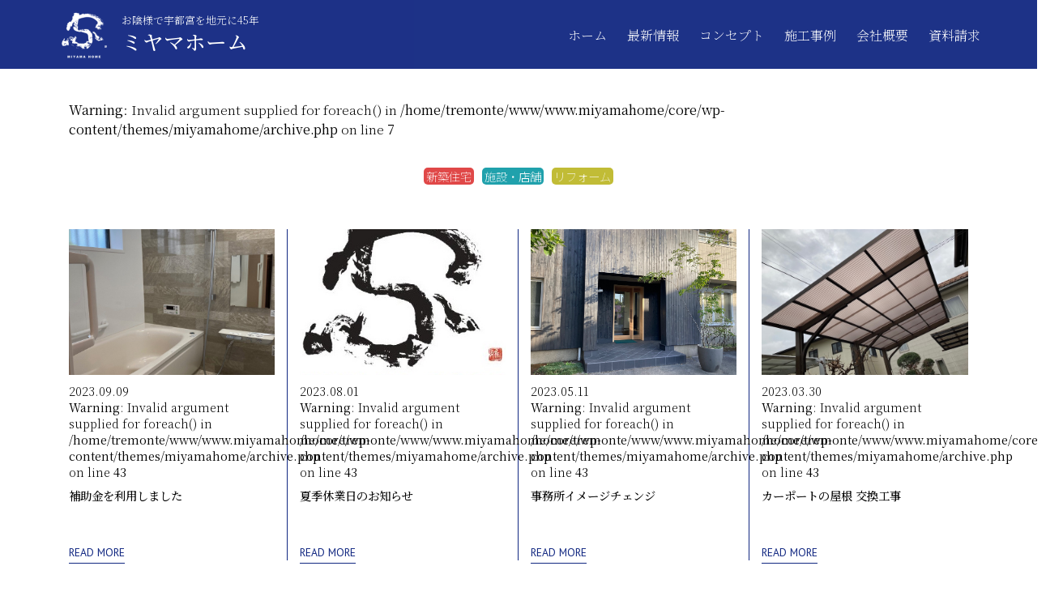

--- FILE ---
content_type: text/html; charset=UTF-8
request_url: https://www.miyamahome.co.jp/tag/%E6%94%B9%E8%A3%85%E5%B7%A5%E4%BA%8B/
body_size: 8870
content:
<!DOCTYPE html>
<html lang="ja">

<head>
  <meta charset="UTF-8">
  <meta http-equiv="X-UA-Compatible" content="IE=edge">
  <meta name="viewport" content="width=device-width, initial-scale=1">
  <meta name="google" content="notranslate" />
  
  <meta name="keywords" content="宇都宮市,サービス付き高齢者向け住宅,高齢者住宅,老人ホーム,高齢者施設">
  <meta name="description" content="ミヤマホームの思想それはお客様の生き方、住まい方に寄り添うこと。 現在の住み方から将来のライフスタイルを考え、 確かな住宅設計のデザインを描くこと。">

  <!-- Google Tag Manager -->
  <script>(function(w,d,s,l,i){w[l]=w[l]||[];w[l].push({'gtm.start':
  new Date().getTime(),event:'gtm.js'});var f=d.getElementsByTagName(s)[0],
  j=d.createElement(s),dl=l!='dataLayer'?'&l='+l:'';j.async=true;j.src=
  'https://www.googletagmanager.com/gtm.js?id='+i+dl;f.parentNode.insertBefore(j,f);
  })(window,document,'script','dataLayer','GTM-NCPVN7S');</script>
  <!-- End Google Tag Manager -->

  <!-- For old IEs -->
  <link rel="shortcut icon" href="https://www.miyamahome.co.jp/core/wp-content/themes/miyamahome/library/favicon/favicon.ico" />

  <!-- For new browsers - multisize ico  -->
  <link rel="icon" type="image/x-icon" sizes="16x16 32x32" href="https://www.miyamahome.co.jp/core/wp-content/themes/miyamahome/library/favicon/favicon.ico">

  <!-- For iPad with high-resolution Retina display running iOS ≥ 7: -->
  <link rel="apple-touch-icon" sizes="152x152" href="https://www.miyamahome.co.jp/core/wp-content/themes/miyamahome/library/favicon/favicon-152-precomposed.png">

  <!-- For iPad with high-resolution Retina display running iOS ≤ 6: -->
  <link rel="apple-touch-icon" sizes="144x144" href="https://www.miyamahome.co.jp/core/wp-content/themes/miyamahome/library/favicon/favicon-144-precomposed.png">

  <!-- For iPhone with high-resolution Retina display running iOS ≥ 7: -->
  <link rel="apple-touch-icon" sizes="120x120" href="https://www.miyamahome.co.jp/core/wp-content/themes/miyamahome/library/favicon/favicon-120-precomposed.png">

  <!-- For iPhone with high-resolution Retina display running iOS ≤ 6: -->
  <link rel="apple-touch-icon" sizes="114x114" href="https://www.miyamahome.co.jp/core/wp-content/themes/miyamahome/library/favicon/favicon-114-precomposed.png">

  <!-- For iPhone 6+ -->
  <link rel="apple-touch-icon" sizes="180x180" href="https://www.miyamahome.co.jp/core/wp-content/themes/miyamahome/library/favicon/favicon-180-precomposed.png">

  <!-- For first- and second-generation iPad: -->
  <link rel="apple-touch-icon" sizes="72x72" href="https://www.miyamahome.co.jp/core/wp-content/themes/miyamahome/library/favicon/favicon-72-precomposed.png">

  <!-- For non-Retina iPhone, iPod Touch, and Android 2.1+ devices: -->
  <link rel="apple-touch-icon" sizes="57x57" href="https://www.miyamahome.co.jp/core/wp-content/themes/miyamahome/library/favicon/favicon-57.png">

  <!-- For Old Chrome -->
  <link rel="icon" sizes="32x32" href="https://www.miyamahome.co.jp/core/wp-content/themes/miyamahome/library/favicon/favicon-32.png" >

  <!-- For IE10 Metro -->
  <meta name="msapplication-TileColor" content="#FFFFFF">
  <meta name="msapplication-TileImage" content="https://www.miyamahome.co.jp/core/wp-content/themes/miyamahome/library/favicon/favicon-144.png">
  <meta name="theme-color" content="#ffffff">

  <!-- Chrome for Android -->
  <link rel="manifest" href="https://www.miyamahome.co.jp/core/wp-content/themes/miyamahome/library/favicon/manifest.json">
  <link rel="icon" sizes="192x192" href="https://www.miyamahome.co.jp/core/wp-content/themes/miyamahome/library/favicon/favicon-192.png">

  <!-- Bootstrap -->
  <link href="https://www.miyamahome.co.jp/core/wp-content/themes/miyamahome/library/css/bootstrap-4.4.1.css" rel="stylesheet">

  <link href="https://www.miyamahome.co.jp/core/wp-content/themes/miyamahome/library/css/slick.css" rel="stylesheet">
  <link href="https://www.miyamahome.co.jp/core/wp-content/themes/miyamahome/library/css/slick-theme.css" rel="stylesheet">
  <link href="https://www.miyamahome.co.jp/core/wp-content/themes/miyamahome/style.css" rel="stylesheet">

  <!-- Google Fonts -->
  <link rel="preconnect" href="https://fonts.googleapis.com">
  <link rel="preconnect" href="https://fonts.gstatic.com" crossorigin>
  <link href="https://fonts.googleapis.com/css2?family=Noto+Sans+JP:wght@100;300;400;500;700;900&family=Noto+Serif+JP:wght@200;300;400;500;600;700;900&display=swap" rel="stylesheet">
  <link href="https://fonts.googleapis.com/css2?family=PT+Sans:ital,wght@0,400;0,700;1,400;1,700&display=swap" rel="stylesheet">

  	<style>img:is([sizes="auto" i], [sizes^="auto," i]) { contain-intrinsic-size: 3000px 1500px }</style>
	
		<!-- All in One SEO 4.8.7.2 - aioseo.com -->
		<title>改装工事 - ミヤマホーム</title>
	<meta name="robots" content="max-image-preview:large" />
	<link rel="canonical" href="https://www.miyamahome.co.jp/tag/%e6%94%b9%e8%a3%85%e5%b7%a5%e4%ba%8b/" />
	<meta name="generator" content="All in One SEO (AIOSEO) 4.8.7.2" />
		<script type="application/ld+json" class="aioseo-schema">
			{"@context":"https:\/\/schema.org","@graph":[{"@type":"BreadcrumbList","@id":"https:\/\/www.miyamahome.co.jp\/tag\/%E6%94%B9%E8%A3%85%E5%B7%A5%E4%BA%8B\/#breadcrumblist","itemListElement":[{"@type":"ListItem","@id":"https:\/\/www.miyamahome.co.jp#listItem","position":1,"name":"\u30db\u30fc\u30e0","item":"https:\/\/www.miyamahome.co.jp","nextItem":{"@type":"ListItem","@id":"https:\/\/www.miyamahome.co.jp\/tag\/%e6%94%b9%e8%a3%85%e5%b7%a5%e4%ba%8b\/#listItem","name":"\u6539\u88c5\u5de5\u4e8b"}},{"@type":"ListItem","@id":"https:\/\/www.miyamahome.co.jp\/tag\/%e6%94%b9%e8%a3%85%e5%b7%a5%e4%ba%8b\/#listItem","position":2,"name":"\u6539\u88c5\u5de5\u4e8b","previousItem":{"@type":"ListItem","@id":"https:\/\/www.miyamahome.co.jp#listItem","name":"\u30db\u30fc\u30e0"}}]},{"@type":"CollectionPage","@id":"https:\/\/www.miyamahome.co.jp\/tag\/%E6%94%B9%E8%A3%85%E5%B7%A5%E4%BA%8B\/#collectionpage","url":"https:\/\/www.miyamahome.co.jp\/tag\/%E6%94%B9%E8%A3%85%E5%B7%A5%E4%BA%8B\/","name":"\u6539\u88c5\u5de5\u4e8b - \u30df\u30e4\u30de\u30db\u30fc\u30e0","inLanguage":"ja","isPartOf":{"@id":"https:\/\/www.miyamahome.co.jp\/#website"},"breadcrumb":{"@id":"https:\/\/www.miyamahome.co.jp\/tag\/%E6%94%B9%E8%A3%85%E5%B7%A5%E4%BA%8B\/#breadcrumblist"}},{"@type":"Organization","@id":"https:\/\/www.miyamahome.co.jp\/#organization","name":"\u30df\u30e4\u30de\u30db\u30fc\u30e0","description":"\u30df\u30e4\u30de\u30db\u30fc\u30e0\u306e\u601d\u60f3\u305d\u308c\u306f\u304a\u5ba2\u69d8\u306e\u751f\u304d\u65b9\u3001\u4f4f\u307e\u3044\u65b9\u306b\u5bc4\u308a\u6dfb\u3046\u3053\u3068\u3002 \u73fe\u5728\u306e\u4f4f\u307f\u65b9\u304b\u3089\u5c06\u6765\u306e\u30e9\u30a4\u30d5\u30b9\u30bf\u30a4\u30eb\u3092\u8003\u3048\u3001 \u78ba\u304b\u306a\u4f4f\u5b85\u8a2d\u8a08\u306e\u30c7\u30b6\u30a4\u30f3\u3092\u63cf\u304f\u3053\u3068\u3002","url":"https:\/\/www.miyamahome.co.jp\/"},{"@type":"WebSite","@id":"https:\/\/www.miyamahome.co.jp\/#website","url":"https:\/\/www.miyamahome.co.jp\/","name":"\u30df\u30e4\u30de\u30db\u30fc\u30e0","description":"\u30df\u30e4\u30de\u30db\u30fc\u30e0\u306e\u601d\u60f3\u305d\u308c\u306f\u304a\u5ba2\u69d8\u306e\u751f\u304d\u65b9\u3001\u4f4f\u307e\u3044\u65b9\u306b\u5bc4\u308a\u6dfb\u3046\u3053\u3068\u3002 \u73fe\u5728\u306e\u4f4f\u307f\u65b9\u304b\u3089\u5c06\u6765\u306e\u30e9\u30a4\u30d5\u30b9\u30bf\u30a4\u30eb\u3092\u8003\u3048\u3001 \u78ba\u304b\u306a\u4f4f\u5b85\u8a2d\u8a08\u306e\u30c7\u30b6\u30a4\u30f3\u3092\u63cf\u304f\u3053\u3068\u3002","inLanguage":"ja","publisher":{"@id":"https:\/\/www.miyamahome.co.jp\/#organization"}}]}
		</script>
		<!-- All in One SEO -->

<link rel="alternate" type="application/rss+xml" title="ミヤマホーム &raquo; フィード" href="https://www.miyamahome.co.jp/feed/" />
<link rel="alternate" type="application/rss+xml" title="ミヤマホーム &raquo; コメントフィード" href="https://www.miyamahome.co.jp/comments/feed/" />
<link rel="alternate" type="application/rss+xml" title="ミヤマホーム &raquo; 改装工事 タグのフィード" href="https://www.miyamahome.co.jp/tag/%e6%94%b9%e8%a3%85%e5%b7%a5%e4%ba%8b/feed/" />
<script type="text/javascript">
/* <![CDATA[ */
window._wpemojiSettings = {"baseUrl":"https:\/\/s.w.org\/images\/core\/emoji\/16.0.1\/72x72\/","ext":".png","svgUrl":"https:\/\/s.w.org\/images\/core\/emoji\/16.0.1\/svg\/","svgExt":".svg","source":{"concatemoji":"https:\/\/www.miyamahome.co.jp\/core\/wp-includes\/js\/wp-emoji-release.min.js?ver=6.8.3"}};
/*! This file is auto-generated */
!function(s,n){var o,i,e;function c(e){try{var t={supportTests:e,timestamp:(new Date).valueOf()};sessionStorage.setItem(o,JSON.stringify(t))}catch(e){}}function p(e,t,n){e.clearRect(0,0,e.canvas.width,e.canvas.height),e.fillText(t,0,0);var t=new Uint32Array(e.getImageData(0,0,e.canvas.width,e.canvas.height).data),a=(e.clearRect(0,0,e.canvas.width,e.canvas.height),e.fillText(n,0,0),new Uint32Array(e.getImageData(0,0,e.canvas.width,e.canvas.height).data));return t.every(function(e,t){return e===a[t]})}function u(e,t){e.clearRect(0,0,e.canvas.width,e.canvas.height),e.fillText(t,0,0);for(var n=e.getImageData(16,16,1,1),a=0;a<n.data.length;a++)if(0!==n.data[a])return!1;return!0}function f(e,t,n,a){switch(t){case"flag":return n(e,"\ud83c\udff3\ufe0f\u200d\u26a7\ufe0f","\ud83c\udff3\ufe0f\u200b\u26a7\ufe0f")?!1:!n(e,"\ud83c\udde8\ud83c\uddf6","\ud83c\udde8\u200b\ud83c\uddf6")&&!n(e,"\ud83c\udff4\udb40\udc67\udb40\udc62\udb40\udc65\udb40\udc6e\udb40\udc67\udb40\udc7f","\ud83c\udff4\u200b\udb40\udc67\u200b\udb40\udc62\u200b\udb40\udc65\u200b\udb40\udc6e\u200b\udb40\udc67\u200b\udb40\udc7f");case"emoji":return!a(e,"\ud83e\udedf")}return!1}function g(e,t,n,a){var r="undefined"!=typeof WorkerGlobalScope&&self instanceof WorkerGlobalScope?new OffscreenCanvas(300,150):s.createElement("canvas"),o=r.getContext("2d",{willReadFrequently:!0}),i=(o.textBaseline="top",o.font="600 32px Arial",{});return e.forEach(function(e){i[e]=t(o,e,n,a)}),i}function t(e){var t=s.createElement("script");t.src=e,t.defer=!0,s.head.appendChild(t)}"undefined"!=typeof Promise&&(o="wpEmojiSettingsSupports",i=["flag","emoji"],n.supports={everything:!0,everythingExceptFlag:!0},e=new Promise(function(e){s.addEventListener("DOMContentLoaded",e,{once:!0})}),new Promise(function(t){var n=function(){try{var e=JSON.parse(sessionStorage.getItem(o));if("object"==typeof e&&"number"==typeof e.timestamp&&(new Date).valueOf()<e.timestamp+604800&&"object"==typeof e.supportTests)return e.supportTests}catch(e){}return null}();if(!n){if("undefined"!=typeof Worker&&"undefined"!=typeof OffscreenCanvas&&"undefined"!=typeof URL&&URL.createObjectURL&&"undefined"!=typeof Blob)try{var e="postMessage("+g.toString()+"("+[JSON.stringify(i),f.toString(),p.toString(),u.toString()].join(",")+"));",a=new Blob([e],{type:"text/javascript"}),r=new Worker(URL.createObjectURL(a),{name:"wpTestEmojiSupports"});return void(r.onmessage=function(e){c(n=e.data),r.terminate(),t(n)})}catch(e){}c(n=g(i,f,p,u))}t(n)}).then(function(e){for(var t in e)n.supports[t]=e[t],n.supports.everything=n.supports.everything&&n.supports[t],"flag"!==t&&(n.supports.everythingExceptFlag=n.supports.everythingExceptFlag&&n.supports[t]);n.supports.everythingExceptFlag=n.supports.everythingExceptFlag&&!n.supports.flag,n.DOMReady=!1,n.readyCallback=function(){n.DOMReady=!0}}).then(function(){return e}).then(function(){var e;n.supports.everything||(n.readyCallback(),(e=n.source||{}).concatemoji?t(e.concatemoji):e.wpemoji&&e.twemoji&&(t(e.twemoji),t(e.wpemoji)))}))}((window,document),window._wpemojiSettings);
/* ]]> */
</script>
<style id='wp-emoji-styles-inline-css' type='text/css'>

	img.wp-smiley, img.emoji {
		display: inline !important;
		border: none !important;
		box-shadow: none !important;
		height: 1em !important;
		width: 1em !important;
		margin: 0 0.07em !important;
		vertical-align: -0.1em !important;
		background: none !important;
		padding: 0 !important;
	}
</style>
<link rel='stylesheet' id='wp-block-library-css' href='https://www.miyamahome.co.jp/core/wp-includes/css/dist/block-library/style.min.css?ver=6.8.3' type='text/css' media='all' />
<style id='classic-theme-styles-inline-css' type='text/css'>
/*! This file is auto-generated */
.wp-block-button__link{color:#fff;background-color:#32373c;border-radius:9999px;box-shadow:none;text-decoration:none;padding:calc(.667em + 2px) calc(1.333em + 2px);font-size:1.125em}.wp-block-file__button{background:#32373c;color:#fff;text-decoration:none}
</style>
<style id='global-styles-inline-css' type='text/css'>
:root{--wp--preset--aspect-ratio--square: 1;--wp--preset--aspect-ratio--4-3: 4/3;--wp--preset--aspect-ratio--3-4: 3/4;--wp--preset--aspect-ratio--3-2: 3/2;--wp--preset--aspect-ratio--2-3: 2/3;--wp--preset--aspect-ratio--16-9: 16/9;--wp--preset--aspect-ratio--9-16: 9/16;--wp--preset--color--black: #000000;--wp--preset--color--cyan-bluish-gray: #abb8c3;--wp--preset--color--white: #ffffff;--wp--preset--color--pale-pink: #f78da7;--wp--preset--color--vivid-red: #cf2e2e;--wp--preset--color--luminous-vivid-orange: #ff6900;--wp--preset--color--luminous-vivid-amber: #fcb900;--wp--preset--color--light-green-cyan: #7bdcb5;--wp--preset--color--vivid-green-cyan: #00d084;--wp--preset--color--pale-cyan-blue: #8ed1fc;--wp--preset--color--vivid-cyan-blue: #0693e3;--wp--preset--color--vivid-purple: #9b51e0;--wp--preset--gradient--vivid-cyan-blue-to-vivid-purple: linear-gradient(135deg,rgba(6,147,227,1) 0%,rgb(155,81,224) 100%);--wp--preset--gradient--light-green-cyan-to-vivid-green-cyan: linear-gradient(135deg,rgb(122,220,180) 0%,rgb(0,208,130) 100%);--wp--preset--gradient--luminous-vivid-amber-to-luminous-vivid-orange: linear-gradient(135deg,rgba(252,185,0,1) 0%,rgba(255,105,0,1) 100%);--wp--preset--gradient--luminous-vivid-orange-to-vivid-red: linear-gradient(135deg,rgba(255,105,0,1) 0%,rgb(207,46,46) 100%);--wp--preset--gradient--very-light-gray-to-cyan-bluish-gray: linear-gradient(135deg,rgb(238,238,238) 0%,rgb(169,184,195) 100%);--wp--preset--gradient--cool-to-warm-spectrum: linear-gradient(135deg,rgb(74,234,220) 0%,rgb(151,120,209) 20%,rgb(207,42,186) 40%,rgb(238,44,130) 60%,rgb(251,105,98) 80%,rgb(254,248,76) 100%);--wp--preset--gradient--blush-light-purple: linear-gradient(135deg,rgb(255,206,236) 0%,rgb(152,150,240) 100%);--wp--preset--gradient--blush-bordeaux: linear-gradient(135deg,rgb(254,205,165) 0%,rgb(254,45,45) 50%,rgb(107,0,62) 100%);--wp--preset--gradient--luminous-dusk: linear-gradient(135deg,rgb(255,203,112) 0%,rgb(199,81,192) 50%,rgb(65,88,208) 100%);--wp--preset--gradient--pale-ocean: linear-gradient(135deg,rgb(255,245,203) 0%,rgb(182,227,212) 50%,rgb(51,167,181) 100%);--wp--preset--gradient--electric-grass: linear-gradient(135deg,rgb(202,248,128) 0%,rgb(113,206,126) 100%);--wp--preset--gradient--midnight: linear-gradient(135deg,rgb(2,3,129) 0%,rgb(40,116,252) 100%);--wp--preset--font-size--small: 13px;--wp--preset--font-size--medium: 20px;--wp--preset--font-size--large: 36px;--wp--preset--font-size--x-large: 42px;--wp--preset--spacing--20: 0.44rem;--wp--preset--spacing--30: 0.67rem;--wp--preset--spacing--40: 1rem;--wp--preset--spacing--50: 1.5rem;--wp--preset--spacing--60: 2.25rem;--wp--preset--spacing--70: 3.38rem;--wp--preset--spacing--80: 5.06rem;--wp--preset--shadow--natural: 6px 6px 9px rgba(0, 0, 0, 0.2);--wp--preset--shadow--deep: 12px 12px 50px rgba(0, 0, 0, 0.4);--wp--preset--shadow--sharp: 6px 6px 0px rgba(0, 0, 0, 0.2);--wp--preset--shadow--outlined: 6px 6px 0px -3px rgba(255, 255, 255, 1), 6px 6px rgba(0, 0, 0, 1);--wp--preset--shadow--crisp: 6px 6px 0px rgba(0, 0, 0, 1);}:where(.is-layout-flex){gap: 0.5em;}:where(.is-layout-grid){gap: 0.5em;}body .is-layout-flex{display: flex;}.is-layout-flex{flex-wrap: wrap;align-items: center;}.is-layout-flex > :is(*, div){margin: 0;}body .is-layout-grid{display: grid;}.is-layout-grid > :is(*, div){margin: 0;}:where(.wp-block-columns.is-layout-flex){gap: 2em;}:where(.wp-block-columns.is-layout-grid){gap: 2em;}:where(.wp-block-post-template.is-layout-flex){gap: 1.25em;}:where(.wp-block-post-template.is-layout-grid){gap: 1.25em;}.has-black-color{color: var(--wp--preset--color--black) !important;}.has-cyan-bluish-gray-color{color: var(--wp--preset--color--cyan-bluish-gray) !important;}.has-white-color{color: var(--wp--preset--color--white) !important;}.has-pale-pink-color{color: var(--wp--preset--color--pale-pink) !important;}.has-vivid-red-color{color: var(--wp--preset--color--vivid-red) !important;}.has-luminous-vivid-orange-color{color: var(--wp--preset--color--luminous-vivid-orange) !important;}.has-luminous-vivid-amber-color{color: var(--wp--preset--color--luminous-vivid-amber) !important;}.has-light-green-cyan-color{color: var(--wp--preset--color--light-green-cyan) !important;}.has-vivid-green-cyan-color{color: var(--wp--preset--color--vivid-green-cyan) !important;}.has-pale-cyan-blue-color{color: var(--wp--preset--color--pale-cyan-blue) !important;}.has-vivid-cyan-blue-color{color: var(--wp--preset--color--vivid-cyan-blue) !important;}.has-vivid-purple-color{color: var(--wp--preset--color--vivid-purple) !important;}.has-black-background-color{background-color: var(--wp--preset--color--black) !important;}.has-cyan-bluish-gray-background-color{background-color: var(--wp--preset--color--cyan-bluish-gray) !important;}.has-white-background-color{background-color: var(--wp--preset--color--white) !important;}.has-pale-pink-background-color{background-color: var(--wp--preset--color--pale-pink) !important;}.has-vivid-red-background-color{background-color: var(--wp--preset--color--vivid-red) !important;}.has-luminous-vivid-orange-background-color{background-color: var(--wp--preset--color--luminous-vivid-orange) !important;}.has-luminous-vivid-amber-background-color{background-color: var(--wp--preset--color--luminous-vivid-amber) !important;}.has-light-green-cyan-background-color{background-color: var(--wp--preset--color--light-green-cyan) !important;}.has-vivid-green-cyan-background-color{background-color: var(--wp--preset--color--vivid-green-cyan) !important;}.has-pale-cyan-blue-background-color{background-color: var(--wp--preset--color--pale-cyan-blue) !important;}.has-vivid-cyan-blue-background-color{background-color: var(--wp--preset--color--vivid-cyan-blue) !important;}.has-vivid-purple-background-color{background-color: var(--wp--preset--color--vivid-purple) !important;}.has-black-border-color{border-color: var(--wp--preset--color--black) !important;}.has-cyan-bluish-gray-border-color{border-color: var(--wp--preset--color--cyan-bluish-gray) !important;}.has-white-border-color{border-color: var(--wp--preset--color--white) !important;}.has-pale-pink-border-color{border-color: var(--wp--preset--color--pale-pink) !important;}.has-vivid-red-border-color{border-color: var(--wp--preset--color--vivid-red) !important;}.has-luminous-vivid-orange-border-color{border-color: var(--wp--preset--color--luminous-vivid-orange) !important;}.has-luminous-vivid-amber-border-color{border-color: var(--wp--preset--color--luminous-vivid-amber) !important;}.has-light-green-cyan-border-color{border-color: var(--wp--preset--color--light-green-cyan) !important;}.has-vivid-green-cyan-border-color{border-color: var(--wp--preset--color--vivid-green-cyan) !important;}.has-pale-cyan-blue-border-color{border-color: var(--wp--preset--color--pale-cyan-blue) !important;}.has-vivid-cyan-blue-border-color{border-color: var(--wp--preset--color--vivid-cyan-blue) !important;}.has-vivid-purple-border-color{border-color: var(--wp--preset--color--vivid-purple) !important;}.has-vivid-cyan-blue-to-vivid-purple-gradient-background{background: var(--wp--preset--gradient--vivid-cyan-blue-to-vivid-purple) !important;}.has-light-green-cyan-to-vivid-green-cyan-gradient-background{background: var(--wp--preset--gradient--light-green-cyan-to-vivid-green-cyan) !important;}.has-luminous-vivid-amber-to-luminous-vivid-orange-gradient-background{background: var(--wp--preset--gradient--luminous-vivid-amber-to-luminous-vivid-orange) !important;}.has-luminous-vivid-orange-to-vivid-red-gradient-background{background: var(--wp--preset--gradient--luminous-vivid-orange-to-vivid-red) !important;}.has-very-light-gray-to-cyan-bluish-gray-gradient-background{background: var(--wp--preset--gradient--very-light-gray-to-cyan-bluish-gray) !important;}.has-cool-to-warm-spectrum-gradient-background{background: var(--wp--preset--gradient--cool-to-warm-spectrum) !important;}.has-blush-light-purple-gradient-background{background: var(--wp--preset--gradient--blush-light-purple) !important;}.has-blush-bordeaux-gradient-background{background: var(--wp--preset--gradient--blush-bordeaux) !important;}.has-luminous-dusk-gradient-background{background: var(--wp--preset--gradient--luminous-dusk) !important;}.has-pale-ocean-gradient-background{background: var(--wp--preset--gradient--pale-ocean) !important;}.has-electric-grass-gradient-background{background: var(--wp--preset--gradient--electric-grass) !important;}.has-midnight-gradient-background{background: var(--wp--preset--gradient--midnight) !important;}.has-small-font-size{font-size: var(--wp--preset--font-size--small) !important;}.has-medium-font-size{font-size: var(--wp--preset--font-size--medium) !important;}.has-large-font-size{font-size: var(--wp--preset--font-size--large) !important;}.has-x-large-font-size{font-size: var(--wp--preset--font-size--x-large) !important;}
:where(.wp-block-post-template.is-layout-flex){gap: 1.25em;}:where(.wp-block-post-template.is-layout-grid){gap: 1.25em;}
:where(.wp-block-columns.is-layout-flex){gap: 2em;}:where(.wp-block-columns.is-layout-grid){gap: 2em;}
:root :where(.wp-block-pullquote){font-size: 1.5em;line-height: 1.6;}
</style>
<link rel='stylesheet' id='contact-form-7-css' href='https://www.miyamahome.co.jp/core/wp-content/plugins/contact-form-7/includes/css/styles.css?ver=6.1.2' type='text/css' media='all' />
<link rel='stylesheet' id='wp-pagenavi-css' href='https://www.miyamahome.co.jp/core/wp-content/plugins/wp-pagenavi/pagenavi-css.css?ver=2.70' type='text/css' media='all' />
<!--n2css--><!--n2js--><link rel="https://api.w.org/" href="https://www.miyamahome.co.jp/wp-json/" /><link rel="alternate" title="JSON" type="application/json" href="https://www.miyamahome.co.jp/wp-json/wp/v2/tags/18" /><link rel="EditURI" type="application/rsd+xml" title="RSD" href="https://www.miyamahome.co.jp/core/xmlrpc.php?rsd" />
<meta name="generator" content="WordPress 6.8.3" />
<style type="text/css">.recentcomments a{display:inline !important;padding:0 !important;margin:0 !important;}</style>
</head>

<body class="archive tag tag-18 wp-theme-miyamahome">

  <!-- Google Tag Manager (noscript) -->
  <noscript><iframe src="https://www.googletagmanager.com/ns.html?id=GTM-NCPVN7S"
  height="0" width="0" style="display:none;visibility:hidden"></iframe></noscript>
  <!-- End Google Tag Manager (noscript) -->

  <header>
    <div class="pc_disp">
      <div id="header_inner">
        <p class="caption">お陰様で宇都宮を地元に45年</p>
        <div class="logo">
          <div class="logo_img"><img src="https://www.miyamahome.co.jp/core/wp-content/themes/miyamahome/library/images/miyama_logo@2x.png" width="68" height="68" alt="ミヤマホーム"></div>
          <h1><a href="https://www.miyamahome.co.jp/">ミヤマホーム</a></h1>
        </div>
        <nav id="h_gnavi">
          <ul class="g_navi">
            <li><a href="https://www.miyamahome.co.jp/">ホーム</a></li>
            <li><a href="https://www.miyamahome.co.jp/news/">最新情報</a></li>
            <li><a href="https://www.miyamahome.co.jp/concept/">コンセプト</a></li>
            <li><a href="https://www.miyamahome.co.jp/works/">施工事例</a></li>
            <li><a href="https://www.miyamahome.co.jp/company/">会社概要</a></li>
            <li><a href="https://www.miyamahome.co.jp/contact/">資料請求</a></li>
          </ul>
        </nav>
      </div>
    </div>

    <div class="sp_disp">
      <p class="caption">お陰様で宇都宮を地元に45年</p>
      <div class="logo">
        <div class="logo_img"><img src="https://www.miyamahome.co.jp/core/wp-content/themes/miyamahome/library/images/miyama_logo@2x.png" width="68" height="68" alt="ミヤマホーム"></div>
        <h1 class="logo_name"><a href="https://www.miyamahome.co.jp/">ミヤマホーム</a></h1>
      </div>
      <!-- ハンバーガーメニュー -->
      <div>
        <div class="navToggle text-white d-flex">
          <span></span><span></span><span></span>
        </div>

        <!-- ドロワーナビ -->
        <nav class="globalMenuSp">
          <!-- 以下にリンク先を記述する -->
          <ul>
            <li><a href="https://www.miyamahome.co.jp/">ホーム</a></li>
            <li><a href="https://www.miyamahome.co.jp/news/">最新情報</a></li>
            <li><a href="https://www.miyamahome.co.jp/concept/">コンセプト</a></li>
            <li><a href="https://www.miyamahome.co.jp/works/">施工事例</a></li>
            <li><a href="https://www.miyamahome.co.jp/company/">会社概要</a></li>
            <li><a href="https://www.miyamahome.co.jp/contact/">資料請求</a></li>
            <!-- <li><a href="https://www.miyamahome.co.jp/property/">物件情報</a></li> -->
            <li>&nbsp;</li>
            <li><a href="https://www.instagram.com/miyama_home4111" target="_blank" rel="noopener noreferrer"><img src="https://www.miyamahome.co.jp/core/wp-content/themes/miyamahome/library/images/ig_icon.png" width="30" height="30" alt="Instagram"></a></li>
          </ul>
        </nav>
      </div>
    </div>
  </header>

<div class="container mt100">

<br />
<b>Warning</b>:  Invalid argument supplied for foreach() in <b>/home/tremonte/www/www.miyamahome/core/wp-content/themes/miyamahome/archive.php</b> on line <b>7</b><br />

<ul class="cat_list">
  <li class="cat_name cat_housing"><a href="https://www.miyamahome.co.jp/works_cat/housing/">新築住宅</a></li><li class="cat_name cat_store"><a href="https://www.miyamahome.co.jp/works_cat/store/">施設・店舗</a></li><li class="cat_name cat_reform"><a href="https://www.miyamahome.co.jp/works_cat/reform/">リフォーム</a></li>  </ul>

  <div class="row mt50">
            <div class="col-xl-3 col-lg-3 col-md-4 col-sm-12 col-12 box_outer mb50">
      <a href="https://www.miyamahome.co.jp/news/2023/09/684/">
        <div class="eyecatch" style="background-image: url(https://www.miyamahome.co.jp/core/wp-content/uploads/2023/08/IMG_4666-rotated.jpg);">
        </div>
      </a>
      <p class="date">
      <span>2023.09.09</span>
      <br />
<b>Warning</b>:  Invalid argument supplied for foreach() in <b>/home/tremonte/www/www.miyamahome/core/wp-content/themes/miyamahome/archive.php</b> on line <b>43</b><br />
      </p>
      <div class="disc js-text-overflow"><h2>補助金を利用しました</h2></div>
      <p class="readm"><a href="https://www.miyamahome.co.jp/news/2023/09/684/"><span class="uline">READ MORE</span></a></p>
    </div>
        <div class="col-xl-3 col-lg-3 col-md-4 col-sm-12 col-12 box_outer mb50">
      <a href="https://www.miyamahome.co.jp/news/2023/08/666/">
        <div class="eyecatch" style="background-image: url(https://www.miyamahome.co.jp/core/wp-content/uploads/2023/04/ef7bac0613372f0a87c1f8ad37b8af6f.jpg);">
        </div>
      </a>
      <p class="date">
      <span>2023.08.01</span>
      <br />
<b>Warning</b>:  Invalid argument supplied for foreach() in <b>/home/tremonte/www/www.miyamahome/core/wp-content/themes/miyamahome/archive.php</b> on line <b>43</b><br />
      </p>
      <div class="disc js-text-overflow"><h2>夏季休業日のお知らせ</h2></div>
      <p class="readm"><a href="https://www.miyamahome.co.jp/news/2023/08/666/"><span class="uline">READ MORE</span></a></p>
    </div>
        <div class="col-xl-3 col-lg-3 col-md-4 col-sm-12 col-12 box_outer mb50">
      <a href="https://www.miyamahome.co.jp/news/2023/05/648/">
        <div class="eyecatch" style="background-image: url(https://www.miyamahome.co.jp/core/wp-content/uploads/2023/05/IMG_4392.jpg);">
        </div>
      </a>
      <p class="date">
      <span>2023.05.11</span>
      <br />
<b>Warning</b>:  Invalid argument supplied for foreach() in <b>/home/tremonte/www/www.miyamahome/core/wp-content/themes/miyamahome/archive.php</b> on line <b>43</b><br />
      </p>
      <div class="disc js-text-overflow"><h2>事務所イメージチェンジ</h2></div>
      <p class="readm"><a href="https://www.miyamahome.co.jp/news/2023/05/648/"><span class="uline">READ MORE</span></a></p>
    </div>
        <div class="col-xl-3 col-lg-3 col-md-4 col-sm-12 col-12 box_outer mb50">
      <a href="https://www.miyamahome.co.jp/news/2023/03/566/">
        <div class="eyecatch" style="background-image: url(https://www.miyamahome.co.jp/core/wp-content/uploads/2023/03/7d4e20df422df9a7c7f569650d24f085.jpg);">
        </div>
      </a>
      <p class="date">
      <span>2023.03.30</span>
      <br />
<b>Warning</b>:  Invalid argument supplied for foreach() in <b>/home/tremonte/www/www.miyamahome/core/wp-content/themes/miyamahome/archive.php</b> on line <b>43</b><br />
      </p>
      <div class="disc js-text-overflow"><h2>カーポートの屋根 交換工事</h2></div>
      <p class="readm"><a href="https://www.miyamahome.co.jp/news/2023/03/566/"><span class="uline">READ MORE</span></a></p>
    </div>
        <div class="col-xl-3 col-lg-3 col-md-4 col-sm-12 col-12 box_outer mb50">
      <a href="https://www.miyamahome.co.jp/news/2023/03/562/">
        <div class="eyecatch" style="background-image: url(https://www.miyamahome.co.jp/core/wp-content/uploads/2023/03/IMG_6990.jpg);">
        </div>
      </a>
      <p class="date">
      <span>2023.03.10</span>
      <br />
<b>Warning</b>:  Invalid argument supplied for foreach() in <b>/home/tremonte/www/www.miyamahome/core/wp-content/themes/miyamahome/archive.php</b> on line <b>43</b><br />
      </p>
      <div class="disc js-text-overflow"><h2>THE KEY HIGHLAND NASU 露天風呂完成！</h2></div>
      <p class="readm"><a href="https://www.miyamahome.co.jp/news/2023/03/562/"><span class="uline">READ MORE</span></a></p>
    </div>
        <div class="col-xl-3 col-lg-3 col-md-4 col-sm-12 col-12 box_outer mb50">
      <a href="https://www.miyamahome.co.jp/news/2022/11/489/">
        <div class="eyecatch" style="background-image: url(https://www.miyamahome.co.jp/core/wp-content/uploads/2022/11/ad8f334404ec5cf65f91efa589c47499-scaled.jpg);">
        </div>
      </a>
      <p class="date">
      <span>2022.11.10</span>
      <br />
<b>Warning</b>:  Invalid argument supplied for foreach() in <b>/home/tremonte/www/www.miyamahome/core/wp-content/themes/miyamahome/archive.php</b> on line <b>43</b><br />
      </p>
      <div class="disc js-text-overflow"><h2>トイレのリフォーム完了です</h2></div>
      <p class="readm"><a href="https://www.miyamahome.co.jp/news/2022/11/489/"><span class="uline">READ MORE</span></a></p>
    </div>
        <div class="col-xl-3 col-lg-3 col-md-4 col-sm-12 col-12 box_outer mb50">
      <a href="https://www.miyamahome.co.jp/news/2022/10/485/">
        <div class="eyecatch" style="background-image: url(https://www.miyamahome.co.jp/core/wp-content/uploads/2022/10/IMG_1123.jpg);">
        </div>
      </a>
      <p class="date">
      <span>2022.10.19</span>
      <br />
<b>Warning</b>:  Invalid argument supplied for foreach() in <b>/home/tremonte/www/www.miyamahome/core/wp-content/themes/miyamahome/archive.php</b> on line <b>43</b><br />
      </p>
      <div class="disc js-text-overflow"><h2>ウッドデッキ完成です！</h2></div>
      <p class="readm"><a href="https://www.miyamahome.co.jp/news/2022/10/485/"><span class="uline">READ MORE</span></a></p>
    </div>
        <div class="col-xl-3 col-lg-3 col-md-4 col-sm-12 col-12 box_outer mb50">
      <a href="https://www.miyamahome.co.jp/news/2022/08/454/">
        <div class="eyecatch" style="background-image: url(https://www.miyamahome.co.jp/core/wp-content/uploads/2022/08/IMG_6244.jpg);">
        </div>
      </a>
      <p class="date">
      <span>2022.08.01</span>
      <br />
<b>Warning</b>:  Invalid argument supplied for foreach() in <b>/home/tremonte/www/www.miyamahome/core/wp-content/themes/miyamahome/archive.php</b> on line <b>43</b><br />
      </p>
      <div class="disc js-text-overflow"><h2>補助金でリフォーム工事！</h2></div>
      <p class="readm"><a href="https://www.miyamahome.co.jp/news/2022/08/454/"><span class="uline">READ MORE</span></a></p>
    </div>
        <div class="col-xl-3 col-lg-3 col-md-4 col-sm-12 col-12 box_outer mb50">
      <a href="https://www.miyamahome.co.jp/news/2022/03/93/">
        <div class="eyecatch" style="background-image: url(https://www.miyamahome.co.jp/core/wp-content/uploads/2022/05/IMG_5191-1140x855-1.jpg);">
        </div>
      </a>
      <p class="date">
      <span>2022.03.03</span>
      <br />
<b>Warning</b>:  Invalid argument supplied for foreach() in <b>/home/tremonte/www/www.miyamahome/core/wp-content/themes/miyamahome/archive.php</b> on line <b>43</b><br />
      </p>
      <div class="disc js-text-overflow"><h2>新しい生活様式に合わせたカフェの改装工事</h2></div>
      <p class="readm"><a href="https://www.miyamahome.co.jp/news/2022/03/93/"><span class="uline">READ MORE</span></a></p>
    </div>
          </div>

  <div class="text-center"></div>

</div>

<p id="page-top">
  <a href="#">▲ TOP</a>
</p>

<!-- <ul class="sns_list">
  <li><a href="#" target="_blank" rel="noopener noreferrer"><img src="https://www.miyamahome.co.jp/core/wp-content/themes/miyamahome/library/images/fb_btn@2x.png" width="50" height="50" alt="Facebook"></a></li>
  <li><a href="#" target="_blank" rel="noopener noreferrer"><img src="https://www.miyamahome.co.jp/core/wp-content/themes/miyamahome/library/images/ig_btn@2x.png" width="45" height="45" alt="Instagram"></a></li>
  <li><a href="https://www.youtube.com/channel/UC0eDKsN9Ma-gp_vUY3voqbQ" target="_blank" rel="noopener noreferrer"><img src="https://www.miyamahome.co.jp/core/wp-content/themes/miyamahome/library/images/yt_btn@2x.png" width="65" height="45" alt="YouTube"></a></li>
</ul> -->

<footer>
  <div class="container py-5 f_position">
    <div class="row">
      <div class="col-xl-6 col-lg-6 col-md-6 pdl0">
        <p class="f_caption">お陰様で宇都宮を地元に45年</p>
        <p class="f_logo">ミヤマホーム</p>
        <p class="f_address">〒321-0901 栃木県宇都宮市平出町4066-46<br>028-662-4111</p>
        <p class="copyright">Copyright &copy; MIYAMA HOME, Inc. All Rights Reserved.</p>
      </div>
      <div class="col-xl-6 col-lg-6 col-md-6 mb30 pc_disp">
        <div id="f_menu_area" class="clearfix">
          <ul class="f_menu">
            <li><a href="https://www.miyamahome.co.jp/contact/">資料請求・お問い合わせ</a></li>
            <!-- <li><a href="https://www.miyamahome.co.jp/property/">物件情報</a></li> -->
          </ul>
          <nav id="f_gnavi">
            <ul class="f_navi">
              <li><a href="https://www.miyamahome.co.jp/">ホーム</a></li>
              <li><a href="https://www.miyamahome.co.jp/news/">最新情報</a></li>
              <li><a href="https://www.miyamahome.co.jp/concept/">コンセプト</a></li>
              <li><a href="https://www.miyamahome.co.jp/works/">施工事例</a></li>
              <li><a href="https://www.miyamahome.co.jp/company/">会社概要</a></li>
              <li><a href="https://www.miyamahome.co.jp/contact/">資料請求</a></li>
            </ul>
          </nav>
        </div>
      </div>
      <div class="ig_icon"><a href="https://www.instagram.com/miyama_home4111" target="_blank" rel="noopener noreferrer"><img src="https://www.miyamahome.co.jp/core/wp-content/themes/miyamahome/library/images/ig_icon.png" width="30" height="30" alt="Instagram"></a></div>
    </div>
  </div>
</footer>



<!-- jQuery (necessary for Bootstrap's JavaScript plugins) -->
<script src="https://www.miyamahome.co.jp/core/wp-content/themes/miyamahome/library/js/jquery-3.4.1.min.js"></script>

<!-- Custom Javascript) -->
<script src="https://www.miyamahome.co.jp/core/wp-content/themes/miyamahome/library/js/slick.min.js"></script>
<script src="https://www.miyamahome.co.jp/core/wp-content/themes/miyamahome/library/js/slick_setting.js"></script>
<script src="https://www.miyamahome.co.jp/core/wp-content/themes/miyamahome/library/js/jquery.matchHeight.js"></script>
<script src="https://www.miyamahome.co.jp/core/wp-content/themes/miyamahome/library/js/common.js"></script>

<!-- Include all compiled plugins (below), or include individual files as needed -->
<script src="https://www.miyamahome.co.jp/core/wp-content/themes/miyamahome/library/js/popper.min.js"></script>
<script src="https://www.miyamahome.co.jp/core/wp-content/themes/miyamahome/library/js/bootstrap-4.4.1.js"></script>

<script type="speculationrules">
{"prefetch":[{"source":"document","where":{"and":[{"href_matches":"\/*"},{"not":{"href_matches":["\/core\/wp-*.php","\/core\/wp-admin\/*","\/core\/wp-content\/uploads\/*","\/core\/wp-content\/*","\/core\/wp-content\/plugins\/*","\/core\/wp-content\/themes\/miyamahome\/*","\/*\\?(.+)"]}},{"not":{"selector_matches":"a[rel~=\"nofollow\"]"}},{"not":{"selector_matches":".no-prefetch, .no-prefetch a"}}]},"eagerness":"conservative"}]}
</script>
<script type="text/javascript" src="https://www.miyamahome.co.jp/core/wp-includes/js/dist/hooks.min.js?ver=4d63a3d491d11ffd8ac6" id="wp-hooks-js"></script>
<script type="text/javascript" src="https://www.miyamahome.co.jp/core/wp-includes/js/dist/i18n.min.js?ver=5e580eb46a90c2b997e6" id="wp-i18n-js"></script>
<script type="text/javascript" id="wp-i18n-js-after">
/* <![CDATA[ */
wp.i18n.setLocaleData( { 'text direction\u0004ltr': [ 'ltr' ] } );
/* ]]> */
</script>
<script type="text/javascript" src="https://www.miyamahome.co.jp/core/wp-content/plugins/contact-form-7/includes/swv/js/index.js?ver=6.1.2" id="swv-js"></script>
<script type="text/javascript" id="contact-form-7-js-translations">
/* <![CDATA[ */
( function( domain, translations ) {
	var localeData = translations.locale_data[ domain ] || translations.locale_data.messages;
	localeData[""].domain = domain;
	wp.i18n.setLocaleData( localeData, domain );
} )( "contact-form-7", {"translation-revision-date":"2025-09-30 07:44:19+0000","generator":"GlotPress\/4.0.1","domain":"messages","locale_data":{"messages":{"":{"domain":"messages","plural-forms":"nplurals=1; plural=0;","lang":"ja_JP"},"This contact form is placed in the wrong place.":["\u3053\u306e\u30b3\u30f3\u30bf\u30af\u30c8\u30d5\u30a9\u30fc\u30e0\u306f\u9593\u9055\u3063\u305f\u4f4d\u7f6e\u306b\u7f6e\u304b\u308c\u3066\u3044\u307e\u3059\u3002"],"Error:":["\u30a8\u30e9\u30fc:"]}},"comment":{"reference":"includes\/js\/index.js"}} );
/* ]]> */
</script>
<script type="text/javascript" id="contact-form-7-js-before">
/* <![CDATA[ */
var wpcf7 = {
    "api": {
        "root": "https:\/\/www.miyamahome.co.jp\/wp-json\/",
        "namespace": "contact-form-7\/v1"
    }
};
/* ]]> */
</script>
<script type="text/javascript" src="https://www.miyamahome.co.jp/core/wp-content/plugins/contact-form-7/includes/js/index.js?ver=6.1.2" id="contact-form-7-js"></script>
</body>

</html>

--- FILE ---
content_type: text/css
request_url: https://www.miyamahome.co.jp/core/wp-content/themes/miyamahome/style.css
body_size: 6048
content:
/*   
Theme Name: The Miyama Home Group Theme Ver.1.0.1
Description: Miyama Home Original Theme.
Author: SAKAKI LAB INC.
Author URI: http://www.sakakilab.net
Version: 1.0.1
*/

@charset "UTF-8";


/*--------------------------------------------------------------
RESET
-------------------------------------------------------------- */
html, body, body div, span, object, iframe, h1, h2, h3, h4, h5, h6, p, blockquote, pre, abbr, address, cite, code, del, dfn, em, img, ins, kbd, q, samp, small, strong, sub, sup, var, b, i, dl, dt, dd, ol, ul, li, fieldset, form, label, legend, caption, tfoot, thead, article, aside, figure, footer, header, hgroup, menu, nav, section, time, mark, audio, video {
	margin: 0;
	padding: 0;
	border: 0;
	outline: 0;
	font-size: 100%;
	vertical-align: bottom;
	background: transparent;
}
article, aside, figure, footer, header, hgroup, nav, section {
	display: block;
}
img {
	vertical-align: bottom;
	right: 4px;
	top: 4px;
}


/*-------------------------------------------------------------------------------
CLEARFIX
-------------------------------------------------------------------------------*/
.clearfix:after {
	content: ".";
	display: block;
	clear: both;
	height: 0;
	visibility: hidden;
}
.clearfix {
	min-height: 1px;
}
* html .clearfix {
	height: 1px;/*¥*//*/
  height: auto;
  overflow: hidden;
  /**/
}


/*-------------------------------------------------------------------------------
 COMMON
-------------------------------------------------------------------------------*/
body {
	font-family: 'Noto Serif JP', serif; /*Google Fonts*/
	width: 100%;
	overflow-x: hidden;
  font-weight: 200;
  color: #000000;
}

html {
	overflow-y:scroll;
}

p {
  font-size: 1.1em;
  line-height: 150%;
}

/* NEWS box 右側のボーダーを隠す */
.row.multiple-item {
  margin-right: -14px !important;
}

a:link {
	color: #1A1311;
	text-decoration: none;
	text-decoration-line: underline;
  text-underline-position: under;
}
a:visited {
	color: #1A1311;
}
a:hover {
	color: #1A1311;
	text-decoration: none;
}
a:active {
	color: #1A1311;
}

.cat_name a:link {
	color: #FFFFFF;
	text-decoration: none;
}
.cat_name a:visited {
	color: #FFFFFF;
}
.cat_name a:hover {
	color: #FFFFFF;
	text-decoration: none;
  font-weight: 300;
}
.cat_name a:active {
	color: #FFFFFF;
}

.cat_name_s a:link {
	color: #FFFFFF;
	text-decoration: none;
}
.cat_name_s a:visited {
	color: #FFFFFF;
}
.cat_name_s a:hover {
	color: #FFFFFF;
	text-decoration: none;
  font-weight: 300;
}
.cat_name_s a:active {
	color: #FFFFFF;
}

header a:link {
	color: #FFFFFF;
	text-decoration: none;
}
header a:visited {
	color: #FFFFFF;
}
header a:hover {
	color: #FFFFFF;
	text-decoration: underline;
}
header a:active {
	color: #FFFFFF;
}

.readm a:link {
	color: #112781;
	text-decoration: none;
}
.readm a:visited {
	color: #112781;
}
.readm a:hover {
  color: #112781;
  font-weight: bold;
	text-decoration: none;
}
.readm a:active {
	color: #112781;
}

.logo a:link {
	color: #FFFFFF;
	text-decoration: none;
}
.logo a:visited {
	color: #FFFFFF;
}
.logo a:hover {
	color: #FFFFFF;
	text-decoration: none;
}
.logo a:active {
	color: #FFFFFF;
}

#f_menu_area a:link {
	color: #FFFFFF;
	text-decoration: none;
}
#f_menu_area a:visited {
	color: #FFFFFF;
}
#f_menu_area a:hover {
	color: #FFFFFF;
	text-decoration: underline;
}
#f_menu_area a:active {
	color: #FFFFFF;
}

.readm_w a:link {
	color: #FFFFFF;
	text-decoration: none;
}
.readm_w a:visited {
	color: #FFFFFF;
}
.readm_w a:hover {
	color: #FFFFFF;
  font-weight: bold;
	text-decoration: none;
}
.readm_w a:active {
	color: #FFFFFF;
}

.readm_s a:link {
	color: #112781;
	text-decoration: none;
}
.readm_s a:visited {
	color: #112781;
}
.readm_s a:hover {
	color: #112781;
  font-weight: bold;
	text-decoration: none;
}
.readm_s a:active {
	color: #112781;
}

.readm_c a:link {
	color: #112781;
	text-decoration: none;
}
.readm_c a:visited {
	color: #112781;
}
.readm_c a:hover {
	color: #112781;
  font-weight: bold;
	text-decoration: none;
}
.readm_c a:active {
	color: #112781;
}

.midashi a:link {
	color: #112781;
	text-decoration: none;
}
.midashi a:visited {
	color: #112781;
}
.midashi a:hover {
	color: #112781;
  font-weight: bold;
	text-decoration: none;
}
.midashi a:active {
	color: #112781;
}


/* 画像配置 左 */
img.alignleft {
	float: left;
	margin: 10px 10px 10px 0;
}

/* 画像配置 中央 */
img.aligncenter {
	display: block;
	margin: 1px auto;
}

/* 画像配置 右 */
img.alignright {
	float: right;
	margin: 10px 0 10px 10px;
}

img {
	max-width: 100%;
	height: auto;
}

.img_space {
	margin: 0px 2px 5px 2px;
}


/*アンダーライン*/
.uline {
  text-decoration: none;
 border-bottom: 1px solid #112781;
 padding-bottom: 4px;
}
.uline_w {
  text-decoration: none;
 border-bottom: 1px solid #FFFFFF;
 padding-bottom: 4px;
}


/*section 背景色(2階層目以降)*/
.service_bg {
  background: #F2F2F2;
}
.section_article {
  background: #F2F2F2;
}


.mh {
  min-height: 800px;
}


/*フッターポジション*/
.f_position {
  position: relative;
}


/* Instagramアイコン */
.ig_icon {
  position: absolute;
  top: 50px;
  right: 10px;
}


/*---------------------------------
 三点リーダー
---------------------------------*/
.js-text-overflow {
  overflow: hidden;
  height: 60px;
}


/*---------------------------------
 施工事例
---------------------------------*/
.cat_name {
  font-family: 'Noto Sans JP', sans-serif; /* Google Fonts*/
  font-weight: 100;
  font-size: 0.9em;
}
.cat_name_s {
  font-family: 'Noto Sans JP', sans-serif; /* Google Fonts*/
  font-weight: 100;
  font-size: 0.8em;
}

ul.cat_list {
  margin: 30px 0px;
  padding: 0px;
  list-style: none;
  text-align: center;
}
.cat_list li {
  display: inline-block;
  margin: 5px;
}

/* カテゴリー名　住宅 */
.cat_housing {
  padding: 0px 3px;
  border-radius: 5px;
  color: #FFFFFF;
  background-color: #E04848;
}

/* カテゴリー名　店舗 */
.cat_store {
  padding: 0px 3px;
  border-radius: 5px;
  color: #FFFFFF;
  background-color: #20A1AC;
}

/* カテゴリー名　リフォーム */
.cat_reform {
  padding: 0px 3px;
  border-radius: 5px;
  color: #FFFFFF;
  background-color: #C1BC36;
}

.works_slider .slick-slide img {
  display: inline;
}
.works_slider {
  text-align: center;
}

.date2 {
  font-size: 0.9em;
  line-height: 140%;
  line-height: 140%;
  margin: 15px 0px;
}

dl.tbl {
  padding: 5px 0px;
  display: flex; /* 子要素のdtとddを横並びにする */
  border-top: 1px solid #112781;
  border-bottom: 1px solid #112781;
  color: #112781;
}
.tbl dt {
  font-weight: normal;
}

dl:last-child { /* 末尾だけを線を消す */
  border-top: none;
}


/*---------------------------------
 WP-PageNavi
---------------------------------*/
.wp-pagenavi {
  margin: 50px 0px;
}


/*---------------------------------
 Fonts
---------------------------------*/
.midashi {
  position: relative;
  font-family: 'Noto Sans JP', sans-serif; /* Google Fonts*/
  font-weight: 300;
  font-size: 1em;
  padding: 3px 0px;
  color: #112781;
  text-align: center;
}
.midashi_b {
  position: relative;
  font-family: 'Noto Sans JP', sans-serif; /* Google Fonts*/
  font-weight: 500;
  font-size: 1.5em;
  padding: 3px 0px;
  color: #112781;
  text-align: center;
}
.midashi_w {
  position: relative;
  font-family: 'Noto Sans JP', sans-serif; /* Google Fonts*/
  font-weight: 300;
  font-size: 1em;
  padding: 3px 0px;
  color: #FFFFFF;
  text-align: center;
}

.midashi .index {
  position: absolute;
  top: 0px;
  right: 0px;
  font-family: 'PT Sans', sans-serif;
  font-size: 0.75em;
}

.midashi2 {
  font-family: 'PT Sans', sans-serif;
  font-size: 1.6em;
  font-weight: 600;
  padding: 3px 0px;
  color: #112781;
  text-align: center;
}

.sub {
  display: -webkit-box;
  display: -ms-flexbox;
  display: flex;
  -webkit-box-align: center;
  -ms-flex-align: center;
  justify-content: center; /* 左右中心 */
  align-items: center; /* 垂直中心 */
  font-size: 1.3em;
  font-weight: 500;
  color: #112781;
  margin: 50px 0px;
}
.sub:before, .sub:after {
  border-top: 1px solid;
  content: "";
  width: 1em; /* 線の長さ */
  display: inline; /* for IE */
}
.sub:before {
  margin-right: 0.5em; /* 文字の右隣 */
}
.sub:after {
  margin-left: 0.5em; /* 文字の左隣 */
}

.page_title {
  font-size: 1.5em;
  font-weight: 700;
  line-height: 140%;
  padding: 50px 0px 15px 0px;
}
.page_title2 {
  font-size: 1.5em;
  font-weight: 700;
  line-height: 140%;
  padding: 20px 0px 15px 0px;
}
.page_title_s {
  font-size: 1.2em;
  font-weight: 300;
  line-height: 140%;
  padding: 0px 0px 10px 0px;
}

.news_info {
  font-size: 1em;
  line-height: 140%;
}

.f_11em {
  font-size: 1.2em;
  font-weight: 600;
  line-height: 200%;
}

.f_12em {
  font-size: 1em;
  line-height: 150%;
}

.f_csub {
  font-size: 1.3em;
  font-weight: bold;
  text-align: center;
}

.fw400 {
  font-weight: 400;
}
.lh230 {
  line-height: 230%;
}

/*---------------------------------
 共通マージン設定
---------------------------------*/
.mtb10 {
	margin: 10px 0 10px 0;
}
.mt10 {
	margin-top: 10px;
}
.mt20 {
	margin-top: 20px;
}
.mt30 {
	margin-top: 30px;
}
.mt40 {
	margin-top: 40px;
}
.mt50 {
	margin-top: 50px;
}
.mt60 {
	margin-top: 60px;
}
.mt70 {
	margin-top: 70px;
}
.mt80 {
	margin-top: 80px;
}
.mt90 {
	margin-top: 90px;
}
.mt100 {
	margin-top: 100px;
}
.mtb100 {
	margin: 100px 0px;
}
.mt120 {
	margin-top: 120px;
}
.mtb20 {
	margin: 20px 0 20px 0;
}
.mtb30 {
	margin: 30px 0 30px 0;
}
.mtb50 {
	margin-top: 50px;
	margin-bottom: 50px;
}
.mt15 {
	margin-top: 15px;
}
.mt120 {
	margin-top: 120px;
}
.mb10 {
	margin-bottom: 10px;
}
.mb15 {
	margin-bottom: 15px;
}
.mb20 {
	margin-bottom: 20px;
}
.mb30 {
	margin-bottom: 30px;
}
.mb50 {
	margin-bottom: 50px;
}
.ml_20 {
	margin: 0 0 0 20px;
}
.mr_10 {
	margin: 0 10px 0 0;
}
.mp15 {
	padding: 15px 0 0 0;
}
.mpt70 {
	padding: 70px 0 0 0;
}
.pd20 {
  padding: 20px;
}


figure {
	margin-bottom: 30px;
}



/*---------------------------------
 PAGE NAVI Setting
---------------------------------*/
.wp_navi {
	margin: 20px auto;
	text-align: center;
}


/*---------------------------------
 ページトップへ戻るボタン
---------------------------------*/
#page-top {
  position: fixed;
  bottom: 15px;
  right: 15px;
  font-size: 77%;
  z-index: 9990;
}
#page-top a {
  background: #112781;
  text-decoration: none;
  color: #fff;
  padding: 5px;
  text-align: center;
  display: block;
  border-radius: 5px;
}
#page-top a:hover {
  text-decoration: none;
  background: #3150cc;
}


/*---------------------------------
 SNSボタン
---------------------------------*/
ul.sns_list {
  margin: 30px 0px;
  padding: 0px;
  list-style: none;
  text-align: center;
}
.sns_list li {
  display: inline-block;
  margin: 5px 25px;
}


/*---------------------------------
 ContactForm7のテーブル化レスポンシブ調整
---------------------------------*/

/*テーブルを親要素の幅いっぱいに伸ばす*/
.table-res-form {
  width: 100%;
}
/*一行ごとに上ボーダー*/
.table-res-form tr {
  border-top: 1px #DDD solid;
}
/*一番上の行だけボーダーなし*/
.table-res-form tr:first-child {
  border-top: none;
}
/*奇数行だけ背景色つける*/
.table-res-form tr:nth-child(2n+1) {
  background: #eee;
}
/*thとtd内の余白指定*/
.table-res-form th, .table-res-form td {
  padding: 1.5em;
}
/*th（項目欄）は30%幅、テキストを右寄せ*/
.table-res-form th {
  width: 30%;
  text-align: right;
}
/*「必須」部分のスタイリング*/
.table-res-form .requied {
  font-size: 0.8em;
  color: #FFF;
  display: inline-block;
  padding: 0.3em 0.3em 0.2em;
  background: red;
  border-radius: 2px;
}

/*ここから768px以下の指定*/

@media only screen and (max-width: 768px) {
　　　　　/*thとtdをブロック化して幅100％にして、縦積み*/
  .table-res-form th, .table-res-form td {
      width: 100%;
      display: block;
  }
　　　　　/*th（項目名）欄の不要な余白削除・テキスト左寄せ*/
  .table-res-form th {
      padding-bottom: 0;
      text-align: left;
  }
　　　　　/*不要な最終行の左のthを非表示にする*/
  .table-res-form .empty {
      display: none;
  }
}

/*ここまで768px以下の指定---終わり*/

/*ここから入力欄のスタイル指定*/

/*各入力フォームスタイリング*/
.table-res-form input[type="text"], input[type="email"], textarea {
  border: 1px #89BDDE solid;
  padding: 0.5em;
  border-radius: 5px;
  margin-bottom: 0.5em;
  width: 100%;
}
/*入力欄にフォーカスしたら変化*/
.table-res-form input[type="text"]:focus, textarea:focus {
  background: #EEFFFF;
  box-shadow: 0 0 1px 0 rgba(0, 0, 0, 0.5);
}
/*送信ボタンスタイリング*/
.table-res-form input[type="submit"] {
  border: 1px #89BDDE solid;
  padding: 0.5em 4em;
  border-radius: 5px;
  background: #4C9ED9;
  color: #fff;
  box-shadow: 0 0 1px 0 rgba(0, 0, 0, 0.5);
  font-weight: bold;
}
/*送信ボタン・マウスオーバー時スタイリング*/
.table-res-form input[type="submit"]:hover {
  background: #006599;
  box-shadow: none;
}


/*-------------------------------------------------------------------------------
 幅375px以下の指定
-------------------------------------------------------------------------------*/

.pc_disp {
	display: none;
}
.sp_disp {
	display: block;
}

.pc_txt-center {
  text-align: left;
}

/*2階層目 ヘッダー分 余白用*/
.wrap_ts {
  margin-top: 100px;
}

.caption {
  padding: 15px 0px 0px 80px;
  font-size: 0.8em;
  color: #FFFFFF;
}

#copyright {
  margin: 30px 0px 0px 0px;
  font-size: 0.7em;
  color: #FFFFFF;
  text-align: left;
}

#header_top {
  width: 100%;
  height: 700px;
  background-image: url(library/images/top_header.jpg) ;
  background-repeat: no-repeat;
  background-position: center center;
  background-size: cover;
}

.top_img_txt_area {
  position: absolute;
  top: 45%;
  left: 25%;
}
.top_img_txt {
  font-size: 1.7em;
  font-weight: 900;
  color: #000000;
  background:rgba(255, 255, 255, 0.8);
  margin: 5px 0px;
  padding: 0px 3px;
  display: inline-block;
}
.top_img_txt2 {
  font-size: 1.7em;
  font-weight: 900;
  color: #000000;
  background:rgba(255, 255, 255, 0.8);
  margin: 5px 0px 5px 20px;
  padding: 0px 3px;
  display: inline-block;
}
.top_img_txt3 {
  font-size: 1.7em;
  font-weight: 900;
  color: #000000;
  background:rgba(255, 255, 255, 0.8);
  margin: 5px 0px 5px 40px;
  padding: 0px 3px;
  display: inline-block;
}

.w50 {
  width: 100%;
  margin: 0px auto;
}
.w70 {
  width: 100%;
  margin: 0px auto;
}


/*---------------------------------
 アイキャッチ画像整列
---------------------------------*/
.eyecatch {
  width:100%;
  height:180px;
  background-position: center center;
  background-size: cover;
}

  
/*---------------------------------
 Global Navi
---------------------------------*/
nav.globalMenuSp {
  position: fixed;
  z-index: 2;
  top: 0;
  left: 0;
  background: #fff;
  color: #000;
  text-align: center;
  transform: translateX(100%);
  transition: all 0.6s;
  width: 100%;
  height: 100%;
  opacity: 0.95;
}
nav.globalMenuSp ul {
  background: #FFFFFF;
  margin: 50px auto;
  padding: 0;
  width: 100%;
}
nav.globalMenuSp ul li {
  font-size: 1.2em;
  font-weight: bold;
  list-style-type: none;
  padding: 0;
  width: 100%;
}
/* 最後はラインを描かない */
nav.globalMenuSp ul li:last-child {
  padding-bottom: 0;
  border-bottom: none;
}
nav.globalMenuSp ul li a {
  display: block;
  color: #000;
  padding: 0.5em 0;
}
/* このクラスを、jQueryで付与・削除する */
nav.globalMenuSp.active {
  transform: translateY(0%);
}
.navToggle {
  display: block;
  position: fixed; /* bodyに対しての絶対位置指定 */
  right: 15px;
  top: 20px;
  width: 50px;
  height: 51px;
  cursor: pointer;
  z-index: 3;
  text-align: center;
}
.navToggle span {
  display: block;
  position: absolute; /* .navToggleに対して */
  width: 40px;
  border-bottom: solid 2px #FFFFFF;
  -webkit-transition: .35s ease-in-out;
  -moz-transition: .35s ease-in-out;
  transition: .35s ease-in-out;
  left: 6px;
}

.navToggle span:nth-child(1) {
  top: 9px;
}

.navToggle span:nth-child(2) {
  top: 18px;
}

.navToggle span:nth-child(3) {
  top: 27px;
}

/* 最初のspanをマイナス45度に */
.navToggle.active span:nth-child(1) {
  top: 18px;
  left: 6px;
  -webkit-transform: rotate(-45deg);
  -moz-transform: rotate(-45deg);
  transform: rotate(-45deg);
  border-bottom: solid 3px #333;
}
/* 2番目と3番目のspanを45度に */
.navToggle.active span:nth-child(2), .navToggle.active span:nth-child(3) {
  top: 18px;
  -webkit-transform: rotate(45deg);
  -moz-transform: rotate(45deg);
  transform: rotate(45deg);
  border-bottom: solid 3px #333;
}


/*---------------------------------
 Header
---------------------------------*/
header {
  position: fixed;
	width: 100%;
  height: 85px;
  background: #112781;
  opacity: 0.95;
  z-index: 9999;
  color: #FFFFFF;
}

.logo_img {
  position: absolute;
  top: 10px;
  left: 10px;
}

.logo_name {
  font-size: 1.5em;
  padding: 5px 0px 5px 80px;
}

header #h_gnavi {
  position: absolute;
  width: 600px;
  top: 32px;
  right: 0px;
  border-top: none;
}

#header_inner .logo {
  font-size: 1.6em;
  font-weight: bold;
  margin: 2px 0px;
  padding: 0px 0px 0px 80px;
}
  
#header_inner .g_navi {
  position: absolute;
  top: 0px;
  right: 0px;
  list-style-type: none;
  display:-webkit-box;
  display:-ms-flexbox;
  display:flex;
  font-size: 1em;
}
.g_navi li {
  padding: 0px 0px 0px 25px;
}
  
.box_outer_slick {
  border-right: 1px solid #112781;
}
.box_outer {
  border-right: none;
}

.date {
  font-size: 0.9em;
  line-height: 140%;
  line-height: 140%;
  margin: 10px 0px;
}
.disc {
  font-size: 0.9em;
  line-height: 140%;
  word-break: break-all ;
  margin-bottom: 10px;
}
.readm {
  font-family: 'PT Sans', sans-serif;
  font-size: 0.85em;
  line-height: 140%;
  color: #112781;
}
  
  
/*---------------------------------
 CONCEPT
---------------------------------*/
.concept_area {
  padding: 0px;
}
.section_concept {
  width: 100%;
  margin: 50px 0px;
  padding: 50px 0px;
  background: #112781;
}
.concept_copy {
  margin: 30px 0px;
  font-size: 1.7em;
  font-weight: 300;
  line-height: 140%;
  color: #112781;
  text-align: center;
}
.concept_copy_copy_w {
  margin: 30px 0px;
  font-size: 1.7em;
  font-weight: 300;
  line-height: 140%;
  color: #FFFFFF;
  text-align: center;
}
.concept_txt p {
  width: 100%;
  margin: 0px auto;
  font-size: 1.2em;
  line-height: 200%;
  color: #112781;
}
.concept_txt_w p {
  font-size: 1.2em;
  line-height: 200%;
  color: #FFFFFF;
}

  
/*---------------------------------
 CONCEPT BOX
---------------------------------*/
.copy_s {
  margin: 30px 0px;
  font-size: 1.89em;
  line-height: 140%;  
  font-weight: 300;
  color: #112781;
  text-align: center;
}
.box-concept_outer-1 {
  position: relative;
  min-height: 680px;
}
.box-concept_outer-2 {
  position: relative;
  min-height: 730px;
}
.box-concept_outer-3 {
  position: relative;
  min-height: 500px;
}
.box-concept_outer-4 {
  position: relative;
  min-height: 590px;
}
.box-concept_inner {
  position: absolute;
  width: 70%;
  min-height: 100px;
  padding: 40px 20px 20px 20px;
  top: 130px;
  left: 15%;
  background: #FFFFFF;
}
.img_c {
  position: absolute;
  top: 0px;
  left: 0px;
}
.h3_c {
  font-size: 1.6em;
  font-weight: 700;
  line-height: 140%;
  text-align: center;
  padding: 15px 0px 10px 0px;
}
.sub_title {
  font-size: 1.1em;
  line-height: 140%;
  font-weight: 300;
  text-align: center;
  padding: 3px 0px;
}
.s_line {
  border-top: 1px solid #707070;
}
.disp_c {
  font-size: 1em;
  font-weight: bold;
  line-height: 180%;
  text-align: left;
  padding: 15px 0px;
}
  
  
/*---------------------------------
 COMPANY
---------------------------------*/
.section_outline {
  width: 100%;
  margin: 50px 0px 0px 0px;
  padding: 50px 0px;
  background: #F2F2F2;
}
.outline p {
  font-size: 1.25em;
  line-height: 240%;
  color: #112781;
}
.company_txt {
  width: 100%;
  margin: 20px auto;
  line-height: 230%;
  color: #112781;
}


/*---------------------------------
 Footer
---------------------------------*/
footer {
	background: #112781;
  width: 100%;
  height: auto;
}
.f_caption {
  font-size: 0.9em;
  color: #FFFFFF;
}
.f_logo {
  font-size: 1.7em;
  font-weight: 300;
  color: #FFFFFF;
}
.f_address {
  font-size: 0.9em;
  line-height: 150%;
  color: #FFFFFF;
  padding: 10px 0px;
}
.copyright {
  font-size: 0.8em;
  color: #FFFFFF;
  padding: 20px 0px 0px 0px;
}
  
.pdl0 {
  padding-left: none; /* col左のPaddingを0にする */
}
  
#f_menu_area {
  position: absolute;
  bottom: 55px;
  right: 0px;
  border-top: none;
}
.f_menu {
  float: right;
  list-style-type: none;
  display:-webkit-box;
  display:-ms-flexbox;
  display:flex;
  font-size: 1.1em;
}
.f_menu li {
  padding: 0px 20px;
}
  
#f_gnavi {
  position: absolute;
  width: 600px;
  top: 100px;
  right: 0px;
  border-top: none;
}
.f_navi {
  float: right;
  list-style-type: none;
  display:-webkit-box;
  display:-ms-flexbox;
  display:flex;
  font-size: 1em;
  color: #FFFFFF;
}
.f_navi li {
  padding: 0px 0px 0px 25px;
}

#f_logo {
  position: absolute;
  top: 50px;
  right: 0px;
  width: 95px;
  height: 90px;
}


/*---------------------------------------------------------------------------------------------------------------------------
 Media queries!
---------------------------------------------------------------------------------------------------------------------------*/
@media screen and (min-width : 376px ){
/*最小幅376px以上の指定*/
  
.pc_disp {
	display: none;
}
.sp_disp {
	display: block;
}

.pc_txt-center {
  text-align: left;
}

/*2階層目 ヘッダー分 余白用*/
.wrap_ts {
  margin-top: 100px;
}

.caption {
  padding: 15px 0px 0px 80px;
  font-size: 0.8em;
  color: #FFFFFF;
}

#copyright {
  margin: 30px 0px 0px 0px;
  font-size: 0.7em;
  color: #FFFFFF;
  text-align: left;
}

#header_top {
  width: 100%;
  height: 700px;
  background-image: url(library/images/top_header.jpg) ;
  background-repeat: no-repeat;
  background-position: center center;
  background-size: cover;
}

.top_img_txt_area {
  position: absolute;
  top: 45%;
  left: 25%;
}
.top_img_txt {
  font-size: 1.7em;
  font-weight: 900;
  color: #000000;
  background:rgba(255, 255, 255, 0.8);
  margin: 5px 0px;
  padding: 0px 3px;
  display: inline-block;
}
.top_img_txt2 {
  font-size: 1.7em;
  font-weight: 900;
  color: #000000;
  background:rgba(255, 255, 255, 0.8);
  margin: 5px 0px 5px 20px;
  padding: 0px 3px;
  display: inline-block;
}
.top_img_txt3 {
  font-size: 1.7em;
  font-weight: 900;
  color: #000000;
  background:rgba(255, 255, 255, 0.8);
  margin: 5px 0px 5px 40px;
  padding: 0px 3px;
  display: inline-block;
}

.w50 {
  width: 100%;
  margin: 0px auto;
}
.w70 {
  width: 100%;
  margin: 0px auto;
}


/*---------------------------------
 アイキャッチ画像整列
---------------------------------*/
.eyecatch {
  width:100%;
  height:180px;
  background-position: center center;
  background-size: cover;
}

  
/*---------------------------------
 Global Navi
---------------------------------*/
nav.globalMenuSp {
  position: fixed;
  z-index: 2;
  top: 0;
  left: 0;
  background: #fff;
  color: #000;
  text-align: center;
  transform: translateX(100%);
  transition: all 0.6s;
  width: 100%;
  height: 100%;
  opacity: 0.95;
}
nav.globalMenuSp ul {
  background: #FFFFFF;
  margin: 50px auto;
  padding: 0;
  width: 100%;
}
nav.globalMenuSp ul li {
  font-size: 1.2em;
  font-weight: bold;
  list-style-type: none;
  padding: 0;
  width: 100%;
}
/* 最後はラインを描かない */
nav.globalMenuSp ul li:last-child {
  padding-bottom: 0;
  border-bottom: none;
}
nav.globalMenuSp ul li a {
  display: block;
  color: #000;
  padding: 0.5em 0;
}
/* このクラスを、jQueryで付与・削除する */
nav.globalMenuSp.active {
  transform: translateY(0%);
}
.navToggle {
  display: block;
  position: fixed; /* bodyに対しての絶対位置指定 */
  right: 15px;
  top: 20px;
  width: 50px;
  height: 51px;
  cursor: pointer;
  z-index: 3;
  text-align: center;
}
.navToggle span {
  display: block;
  position: absolute; /* .navToggleに対して */
  width: 40px;
  border-bottom: solid 2px #FFFFFF;
  -webkit-transition: .35s ease-in-out;
  -moz-transition: .35s ease-in-out;
  transition: .35s ease-in-out;
  left: 6px;
}

.navToggle span:nth-child(1) {
  top: 9px;
}

.navToggle span:nth-child(2) {
  top: 18px;
}

.navToggle span:nth-child(3) {
  top: 27px;
}

/* 最初のspanをマイナス45度に */
.navToggle.active span:nth-child(1) {
  top: 18px;
  left: 6px;
  -webkit-transform: rotate(-45deg);
  -moz-transform: rotate(-45deg);
  transform: rotate(-45deg);
  border-bottom: solid 3px #333;
}
/* 2番目と3番目のspanを45度に */
.navToggle.active span:nth-child(2), .navToggle.active span:nth-child(3) {
  top: 18px;
  -webkit-transform: rotate(45deg);
  -moz-transform: rotate(45deg);
  transform: rotate(45deg);
  border-bottom: solid 3px #333;
}


/*---------------------------------
 Header
---------------------------------*/
header {
  position: fixed;
	width: 100%;
  height: 85px;
  background: #112781;
  opacity: 0.95;
  z-index: 9999;
  color: #FFFFFF;
}

.logo_img {
  position: absolute;
  top: 10px;
  left: 10px;
}

.logo_name {
  padding: 5px 0px 5px 80px;
}

header #h_gnavi {
  position: absolute;
  width: 600px;
  top: 32px;
  right: 0px;
  border-top: none;
}

#header_inner .logo {
  font-size: 1.6em;
  font-weight: bold;
  margin: 2px 0px;
  padding: 0px 0px 0px 80px;
}
  
#header_inner .g_navi {
  position: absolute;
  top: 0px;
  right: 0px;
  list-style-type: none;
  display:-webkit-box;
  display:-ms-flexbox;
  display:flex;
  font-size: 1em;
}
.g_navi li {
  padding: 0px 0px 0px 25px;
}
  
.box_outer_slick {
  border-right: 1px solid #112781;
}
.box_outer {
  border-right: none;
}

.date {
  font-size: 0.9em;
  line-height: 140%;
  line-height: 140%;
  margin: 10px 0px;
}
.disc {
  font-size: 0.9em;
  line-height: 140%;
  word-break: break-all ;
  margin-bottom: 10px;
}
.readm {
  font-family: 'PT Sans', sans-serif;
  font-size: 0.85em;
  line-height: 140%;
  color: #112781;
}
  
  
/*---------------------------------
 CONCEPT
---------------------------------*/
.concept_area {
  padding: 0px;
}
.section_concept {
  width: 100%;
  margin: 50px 0px;
  padding: 50px 0px;
  background: #112781;
}
.concept_copy {
  margin: 30px 0px;
  font-size: 1.8em;
  font-weight: 300;
  line-height: 140%;
  color: #112781;
  text-align: center;
}
.concept_copy_copy_w {
  margin: 30px 0px;
  font-size: 1.8em;
  font-weight: 300;
  line-height: 140%;
  color: #FFFFFF;
  text-align: center;
}
.concept_txt p {
  width: 100%;
  margin: 0px auto;
  font-size: 1.2em;
  line-height: 200%;
  color: #112781;
}
.concept_txt_w p {
  font-size: 1.2em;
  line-height: 200%;
  color: #FFFFFF;
}

  
/*---------------------------------
 CONCEPT BOX
---------------------------------*/
.copy_s {
  margin: 30px 0px;
  font-size: 1.89em;
  line-height: 140%;  
  font-weight: 300;
  color: #112781;
  text-align: center;
}
.box-concept_outer-1 {
  position: relative;
  min-height: 700px;
}
.box-concept_outer-2 {
  position: relative;
  min-height: 720px;
}
.box-concept_outer-3 {
  position: relative;
  min-height: 550px;
}
.box-concept_outer-4 {
  position: relative;
  min-height: 690px;
}
.box-concept_inner {
  position: absolute;
  width: 70%;
  min-height: 100px;
  padding: 40px 20px 20px 20px;
  top: 220px;
  left: 15%;
  background: #FFFFFF;
}
.img_c {
  position: absolute;
  top: 40px;
  left: 0px;
}
.h3_c {
  font-size: 1.6em;
  font-weight: 700;
  line-height: 140%;
  text-align: center;
  padding: 15px 0px 10px 0px;
}
.sub_title {
  font-size: 1.1em;
  line-height: 140%;
  font-weight: 300;
  text-align: center;
  padding: 3px 0px;
}
.s_line {
  border-top: 1px solid #707070;
}
.disp_c {
  font-size: 1em;
  font-weight: bold;
  line-height: 180%;
  text-align: left;
  padding: 15px 0px;
}
  
  
/*---------------------------------
 COMPANY
---------------------------------*/
.section_outline {
  width: 100%;
  margin: 50px 0px 0px 0px;
  padding: 50px 0px;
  background: #F2F2F2;
}
.outline p {
  font-size: 1.25em;
  line-height: 240%;
  color: #112781;
}
.company_txt {
  width: 100%;
  margin: 20px auto;
  line-height: 230%;
  color: #112781;
}


/*---------------------------------
 Footer
---------------------------------*/
footer {
	background: #112781;
  width: 100%;
  height: auto;
}
.f_caption {
  font-size: 0.9em;
  color: #FFFFFF;
}
.f_logo {
  font-size: 1.7em;
  font-weight: 300;
  color: #FFFFFF;
}
.f_address {
  font-size: 0.9em;
  line-height: 150%;
  color: #FFFFFF;
  padding: 10px 0px;
}
.copyright {
  font-size: 0.8em;
  color: #FFFFFF;
  padding: 20px 0px 0px 0px;
}
  
.pdl0 {
  padding-left: none; /* col左のPaddingを0にする */
}
  
#f_menu_area {
  position: absolute;
  bottom: 55px;
  right: 0px;
  border-top: none;
}
.f_menu {
  float: right;
  list-style-type: none;
  display:-webkit-box;
  display:-ms-flexbox;
  display:flex;
  font-size: 1.1em;
}
.f_menu li {
  padding: 0px 20px;
}
  
#f_gnavi {
  position: absolute;
  width: 600px;
  top: 100px;
  right: 0px;
  border-top: none;
}
.f_navi {
  float: right;
  list-style-type: none;
  display:-webkit-box;
  display:-ms-flexbox;
  display:flex;
  font-size: 1em;
  color: #FFFFFF;
}
.f_navi li {
  padding: 0px 0px 0px 25px;
}

#f_logo {
  position: absolute;
  top: 50px;
  right: 0px;
  width: 95px;
  height: 90px;
  

}
/*---------------------------------------------------------------------------------------------------------------------------
 Media queries!
---------------------------------------------------------------------------------------------------------------------------*/
@media screen and (min-width : 768px ){
/*最小幅768px以上の指定*/

.pc_disp {
	display: none;
}
.sp_disp {
	display: block;
}
  
  

/*2階層目 ヘッダー分 余白用*/
.wrap_ts {
  margin-top: 100px;
}
  
.caption {
  padding: 15px 0px 0px 80px;
  font-size: 0.8em;
  color: #FFFFFF;
}

#copyright {
  margin: 30px 0px 0px 0px;
  font-size: 0.7em;
  color: #FFFFFF;
  text-align: left;
}

#header_top {
  width: 100%;
  height: 700px;
  background-image: url(library/images/top_header.jpg) ;
  background-repeat: no-repeat;
  background-position: center center;
  background-size: cover;
}

.top_img_txt_area {
  position: absolute;
  top: 45%;
  left: 25%;
}
.top_img_txt {
  font-size: 1.7em;
  font-weight: 900;
  color: #000000;
  background:rgba(255, 255, 255, 0.8);
  margin: 5px 0px;
  padding: 0px 3px;
  display: inline-block;
}
.top_img_txt2 {
  font-size: 1.7em;
  font-weight: 900;
  color: #000000;
  background:rgba(255, 255, 255, 0.8);
  margin: 5px 0px 5px 20px;
  padding: 0px 3px;
  display: inline-block;
}
.top_img_txt3 {
  font-size: 1.7em;
  font-weight: 900;
  color: #000000;
  background:rgba(255, 255, 255, 0.8);
  margin: 5px 0px 5px 40px;
  padding: 0px 3px;
  display: inline-block;
}

  
.w50 {
  width: 50%;
  margin: 0px auto;
}
.w70 {
  width: 70%;
  margin: 0px auto;
}


/*---------------------------------
 アイキャッチ画像整列
---------------------------------*/
.eyecatch {
  width:100%;
  height:180px;
  background-position: center center;
  background-size: cover;
}

  
/*---------------------------------
 Global Navi
---------------------------------*/
#globalNavi {
  background: #FFFFFF;
}
ul#gnavi {
	width: 760px;
	margin: 10px auto 0px auto;
	list-style-type: none;
	text-align: center;
	font-size: 19px;
  font-weight: 600;
  border-bottom: 1px solid #696969;
}
#gnavi li {
	display: inline-block;
	margin: 5px 30px;
}
.fixed {
  position: fixed;
  top: 75px;
  padding: 0px;
  width: 100%;
  z-index: 1000;
}

  
#globalNavi2 {
	margin-top: 85px;
  background: #FFFFFF;
  position: fixed;
  width: 100%;
  height: 40px;
  z-index: 9998;
}
ul#gnavi2 {
	width: 760px;
  margin: 0px auto;
	list-style-type: none;
	text-align: center;
	font-size: 19px;
  font-weight: 600;
  border-bottom: 1px solid #696969;
}
#gnavi2 li {
	display: inline-block;
	margin: 5px 30px;
}


/*---------------------------------
 Header
---------------------------------*/
header {
  position: fixed;
	width: 100%;
  height: 85px;
  background: #112781;
  opacity: 0.95;
  z-index: 9999;
  color: #FFFFFF;
}
#header_inner {
	width: 760px;
	margin: 0px auto;
	position: relative;
}

#header_inner .logo_img {
  position: absolute;
  top: 10px;
  left: 0px;
}

header #h_gnavi {
  position: absolute;
  width: 600px;
  top: 32px;
  right: 0px;
  border-top: none;
}

#header_inner .logo {
  font-size: 1.6em;
  font-weight: bold;
  margin: 2px 0px;
  padding: 0px 0px 0px 80px;
}
  
#header_inner .g_navi {
  position: absolute;
  top: 0px;
  right: 0px;
  list-style-type: none;
  display:-webkit-box;
  display:-ms-flexbox;
  display:flex;
  font-size: 1em;
}
.g_navi li {
  padding: 0px 0px 0px 25px;
}

.box_outer_slick {
  border-right: 1px solid #112781;
}
.box_outer {
  border-right: 1px solid #112781;
}
.row .box_outer:nth-of-type(3n) {
  border-right: none;
}

.date {
  font-size: 0.9em;
  line-height: 140%;
  line-height: 140%;
  margin: 10px 0px;
}
.disc {
  font-size: 0.9em;
  line-height: 140%;
  word-break: break-all ;
  margin-bottom: 10px;
}
.readm {
  font-family: 'PT Sans', sans-serif;
  font-size: 0.85em;
  line-height: 140%;
  color: #112781;
}
  
  
/*---------------------------------
 CONCEPT
---------------------------------*/
.concept_area {
  padding: 0px 15px;
}
 .section_concept {
  width: 100%;
  margin: 50px 0px;
  padding: 50px 0px;
  background: #112781;
}
.concept_copy {
  margin: 30px 0px;
  font-size: 1.8em;
  font-weight: 300;
  line-height: 140%;
  color: #112781;
  text-align: center;
}
.concept_copy_copy_w {
  margin: 30px 0px;
  font-size: 1.8em;
  font-weight: 300;
  line-height: 140%;
  color: #FFFFFF;
  text-align: center;
}
.concept_txt p {
  width: 55%;
  margin: 0px auto;
  font-size: 1.2em;
  line-height: 200%;
  color: #112781;
}
.concept_txt_w p {
  font-size: 1.2em;
  line-height: 200%;
  color: #FFFFFF;
}

  
/*---------------------------------
 CONCEPT BOX
---------------------------------*/
.copy_s {
  margin: 30px 0px;
  font-size: 1.89em;
  line-height: 140%;  
  font-weight: 300;
  color: #112781;
  text-align: center;
}
.box-concept_outer-1 {
  position: relative;
  min-height: 720px;
}
.box-concept_outer-2 {
  position: relative;
  min-height: 720px;
}
.box-concept_outer-3 {
  position: relative;
  min-height: 720px;
}
.box-concept_outer-4 {
  position: relative;
  min-height: 720px;
}
.box-concept_inner {
  position: absolute;
  width: 70%;
  min-height: 100px;
  padding: 40px 20px 20px 20px;
  top: 130px;
  left: 15%;
  background: #FFFFFF;
}
.img_c {
  position: static;
}
.h3_c {
  font-size: 1.6em;
  font-weight: 700;
  line-height: 140%;
  text-align: center;
  padding: 15px 0px 10px 0px;
}
.sub_title {
  font-size: 1.1em;
  line-height: 140%;
  font-weight: 300;
  text-align: center;
  padding: 3px 0px;
}
.s_line {
  border-top: 1px solid #707070;
}
.disp_c {
  font-size: 1em;
  font-weight: bold;
  line-height: 180%;
  text-align: left;
  padding: 15px 0px;
}
  
  
/*---------------------------------
 COMPANY
---------------------------------*/
.section_outline {
  width: 100%;
  margin: 50px 0px 0px 0px;
  padding: 50px 0px;
  background: #F2F2F2;
}
.outline p {
  font-size: 1.25em;
  line-height: 240%;
  color: #112781;
}
.company_txt {
  width: 60%;
  margin: 20px auto;
  line-height: 230%;
  color: #112781;
}


/*---------------------------------
 Footer
---------------------------------*/
footer {
	background: #112781;
  width: 100%;
  height: auto;
}
.f_caption {
  font-size: 0.9em;
  color: #FFFFFF;
}
.f_logo {
  font-size: 1.7em;
  font-weight: 300;
  color: #FFFFFF;
}
.f_address {
  font-size: 0.9em;
  line-height: 150%;
  color: #FFFFFF;
  padding: 10px 0px;
}
.copyright {
  font-size: 0.8em;
  color: #FFFFFF;
  padding: 20px 0px 0px 0px;
}
  
.pdl0 {
  padding-left: 0px; /* col左のPaddingを0にする */
}
  
#f_menu_area {
  position: absolute;
  bottom: 55px;
  right: 0px;
  border-top: none;
}
.f_menu {
  float: right;
  list-style-type: none;
  display:-webkit-box;
  display:-ms-flexbox;
  display:flex;
  font-size: 1.1em;
}
.f_menu li {
  padding: 0px 20px;
}
  
#f_gnavi {
  position: absolute;
  width: 600px;
  top: 100px;
  right: 0px;
  border-top: none;
}
.f_navi {
  float: right;
  list-style-type: none;
  display:-webkit-box;
  display:-ms-flexbox;
  display:flex;
  font-size: 1em;
  color: #FFFFFF;
}
.f_navi li {
  padding: 0px 0px 0px 25px;
}

#f_logo {
  position: absolute;
  top: 50px;
  right: 0px;
  width: 95px;
  height: 90px;
}

	
}
/*---------------------------------------------------------------------------------------------------------------------------
 Media queries!
---------------------------------------------------------------------------------------------------------------------------*/
@media screen and (min-width:992px){
/*最小幅992px以上の指定*/

.pc_disp {
	display: block;
}
.sp_disp {
	display: none;
}
  
	
/*2階層目 ヘッダー分 余白用*/
.wrap_ts {
  margin-top: 100px;
}
  
.caption {
  padding: 15px 0px 0px 80px;
  font-size: 0.8em;
  color: #FFFFFF;
}

#copyright {
  margin: 30px 0px 0px 0px;
  font-size: 0.7em;
  color: #FFFFFF;
  text-align: left;
}

#header_top {
  width: 100%;
  height: 700px;
  background-image: url(library/images/top_header.jpg) ;
  background-repeat: no-repeat;
  background-position: center center;
  background-size: cover;
}

.top_img_txt_area {
  position: absolute;
  top: 45%;
  left: 25%;
}
.top_img_txt {
  font-size: 1.7em;
  font-weight: 900;
  color: #000000;
  background:rgba(255, 255, 255, 0.8);
  margin: 5px 0px;
  padding: 0px 3px;
  display: inline-block;
}
.top_img_txt2 {
  font-size: 1.7em;
  font-weight: 900;
  color: #000000;
  background:rgba(255, 255, 255, 0.8);
  margin: 5px 0px 5px 20px;
  padding: 0px 3px;
  display: inline-block;
}
.top_img_txt3 {
  font-size: 1.7em;
  font-weight: 900;
  color: #000000;
  background:rgba(255, 255, 255, 0.8);
  margin: 5px 0px 5px 40px;
  padding: 0px 3px;
  display: inline-block;
}

.w50 {
  width: 50%;
  margin: 0px auto;
}
.w70 {
  width: 70%;
  margin: 0px auto;
}


/*---------------------------------
 アイキャッチ画像整列
---------------------------------*/
.eyecatch {
  width:100%;
  height:180px;
  background-position: center center;
  background-size: cover;
}

  
/*---------------------------------
 Global Navi
---------------------------------*/
#globalNavi {
  background: #FFFFFF;
}
ul#gnavi {
	width: 980px;
	margin: 10px auto 0px auto;
	list-style-type: none;
	text-align: center;
	font-size: 19px;
  font-weight: 600;
  border-bottom: 1px solid #696969;
}
#gnavi li {
	display: inline-block;
	margin: 5px 30px;
}
.fixed {
  position: fixed;
  top: 75px;
  padding: 0px;
  width: 100%;
  z-index: 1000;
}

  
#globalNavi2 {
	margin-top: 85px;
  background: #FFFFFF;
  position: fixed;
  width: 100%;
  height: 40px;
  z-index: 9998;
}
ul#gnavi2 {
	width: 980px;
  margin: 0px auto;
	list-style-type: none;
	text-align: center;
	font-size: 19px;
  font-weight: 600;
  border-bottom: 1px solid #696969;
}
#gnavi2 li {
	display: inline-block;
	margin: 5px 30px;
}


/*---------------------------------
 Header
---------------------------------*/
header {
  position: fixed;
	width: 100%;
  height: 85px;
  background: #112781;
  opacity: 0.95;
  z-index: 9999;
  color: #FFFFFF;
}
#header_inner {
	width: 980px;
	margin: 0px auto;
	position: relative;
}

#header_inner .logo_img {
  position: absolute;
  top: 10px;
  left: 0px;
}

header #h_gnavi {
  position: absolute;
  width: 600px;
  top: 32px;
  right: 0px;
  border-top: none;
}

#header_inner .logo {
  font-size: 1.6em;
  font-weight: bold;
  margin: 2px 0px;
  padding: 0px 0px 0px 80px;
}
  
#header_inner .g_navi {
  position: absolute;
  top: 0px;
  right: 0px;
  list-style-type: none;
  display:-webkit-box;
  display:-ms-flexbox;
  display:flex;
  font-size: 1em;
}
.g_navi li {
  padding: 0px 0px 0px 25px;
}

.box_outer_slick {
  border-right: 1px solid #112781;
}
.box_outer {
  border-right: 1px solid #112781 !important;
}
.row .box_outer:nth-of-type(4n) {
  border-right: none !important;
}

.date {
  font-size: 0.9em;
  line-height: 140%;
  line-height: 140%;
  margin: 10px 0px;
}
.disc {
  font-size: 0.9em;
  line-height: 140%;
  word-break: break-all ;
  margin-bottom: 10px;
}
.readm {
  font-family: 'PT Sans', sans-serif;
  font-size: 0.85em;
  line-height: 140%;
  color: #112781;
}
  
  
/*---------------------------------
 CONCEPT
---------------------------------*/
.concept_area {
  padding: 0px 15px;
}
.section_concept {
  width: 100%;
  margin: 50px 0px;
  padding: 50px 0px;
  background: #112781;
}
.concept_copy {
  margin: 30px 0px;
  font-size: 1.8em;
  font-weight: 300;
  line-height: 140%;
  color: #112781;
  text-align: center;
}
.concept_copy_copy_w {
  margin: 30px 0px;
  font-size: 1.8em;
  font-weight: 300;
  line-height: 140%;
  color: #FFFFFF;
  text-align: center;
}
.concept_txt p {
  width: 45%;
  margin: 0px auto;
  font-size: 1.2em;
  line-height: 200%;
  color: #112781;
}
.concept_txt_w p {
  font-size: 1.2em;
  line-height: 200%;
  color: #FFFFFF;
}

  
/*---------------------------------
 CONCEPT BOX
---------------------------------*/
.copy_s {
  margin: 30px 0px;
  font-size: 1.89em;
  line-height: 140%;  
  font-weight: 300;
  color: #112781;
  text-align: center;
}
.box-concept_outer-1 {
  position: relative;
  min-height: 720px;
}
.box-concept_outer-2 {
  position: relative;
  min-height: 720px;
}
.box-concept_outer-3 {
  position: relative;
  min-height: 720px;
}
.box-concept_outer-4 {
  position: relative;
  min-height: 720px;
}
.box-concept_inner {
  position: absolute;
  width: 70%;
  min-height: 100px;
  padding: 40px 20px 20px 20px;
  top: 200px;
  left: 15%;
  background: #FFFFFF;
}
.img_c {
  position: static;
}
.h3_c {
  font-size: 1.6em;
  font-weight: 700;
  line-height: 140%;
  text-align: center;
  padding: 15px 0px 10px 0px;
}
.sub_title {
  font-size: 1.1em;
  line-height: 140%;
  font-weight: 300;
  text-align: center;
  padding: 3px 0px;
}
.s_line {
  border-top: 1px solid #707070;
}
.disp_c {
  font-size: 1em;
  font-weight: bold;
  line-height: 180%;
  text-align: center;
  padding: 15px 0px;
}
  
  
/*---------------------------------
 COMPANY
---------------------------------*/
.section_outline {
  width: 100%;
  margin: 50px 0px 0px 0px;
  padding: 50px 0px;
  background: #F2F2F2;
}
.outline p {
  font-size: 1.25em;
  line-height: 240%;
  color: #112781;
}
.company_txt {
  width: 50%;
  margin: 20px auto;
  line-height: 230%;
  color: #112781;
}


/*---------------------------------
 Footer
---------------------------------*/
footer {
	background: #112781;
  width: 100%;
  height: auto;
}
.f_caption {
  font-size: 0.9em;
  color: #FFFFFF;
}
.f_logo {
  font-size: 1.7em;
  font-weight: 300;
  color: #FFFFFF;
}
.f_address {
  font-size: 0.9em;
  line-height: 150%;
  color: #FFFFFF;
  padding: 10px 0px;
}
.copyright {
  font-size: 0.8em;
  color: #FFFFFF;
  padding: 20px 0px 0px 0px;
}
  
.pdl0 {
  padding-left: 0px; /* col左のPaddingを0にする */
}
  
#f_menu_area {
  position: absolute;
  bottom: 55px;
  right: 0px;
  border-top: none;
}
.f_menu {
  float: right;
  list-style-type: none;
  display:-webkit-box;
  display:-ms-flexbox;
  display:flex;
  font-size: 1.1em;
}
.f_menu li {
  padding: 0px 20px;
}
  
#f_gnavi {
  position: absolute;
  width: 600px;
  top: 100px;
  right: 0px;
  border-top: none;
}
.f_navi {
  float: right;
  list-style-type: none;
  display:-webkit-box;
  display:-ms-flexbox;
  display:flex;
  font-size: 1em;
  color: #FFFFFF;
}
.f_navi li {
  padding: 0px 0px 0px 25px;
}

#f_logo {
  position: absolute;
  top: 50px;
  right: 0px;
  width: 95px;
  height: 90px;
}


}
/*---------------------------------------------------------------------------------------------------------------------------
 Media queries!
---------------------------------------------------------------------------------------------------------------------------*/
@media screen and (min-width:1160px){
/*最小幅1160px以上の指定*/

.pc_disp {
	display: block;
}
.sp_disp {
	display: none;
}
  
  
/*2階層目 ヘッダー分 余白用*/
.wrap_ts {
  margin-top: 100px;
}
  
.caption {
  padding: 15px 0px 0px 80px;
  font-size: 0.8em;
  color: #FFFFFF;
}

#copyright {
  margin: 30px 0px 0px 0px;
  font-size: 0.7em;
  color: #FFFFFF;
  text-align: left;
}

#header_top {
  width: 100%;
  height: 700px;
  background-image: url(library/images/top_header.jpg) ;
  background-repeat: no-repeat;
  background-position: center center;
  background-size: cover;
}

.top_img_txt_area {
  position: absolute;
  top: 45%;
  left: 25%;
}
.top_img_txt {
  font-size: 1.7em;
  font-weight: 900;
  color: #000000;
  background:rgba(255, 255, 255, 0.8);
  margin: 5px 0px;
  padding: 0px 3px;
  display: inline-block;
}
.top_img_txt2 {
  font-size: 1.7em;
  font-weight: 900;
  color: #000000;
  background:rgba(255, 255, 255, 0.8);
  margin: 5px 0px 5px 20px;
  padding: 0px 3px;
  display: inline-block;
}
.top_img_txt3 {
  font-size: 1.7em;
  font-weight: 900;
  color: #000000;
  background:rgba(255, 255, 255, 0.8);
  margin: 5px 0px 5px 40px;
  padding: 0px 3px;
  display: inline-block;
}

.w50 {
  width: 50%;
  margin: 0px auto;
}
.w70 {
  width: 70%;
  margin: 0px auto;
}


/*---------------------------------
 アイキャッチ画像整列
---------------------------------*/
.eyecatch {
  width:100%;
  height:180px;
  background-position: center center;
  background-size: cover;
}

  
/*---------------------------------
 Global Navi
---------------------------------*/
#globalNavi {
  background: #FFFFFF;
}
ul#gnavi {
	width: 1140px;
	margin: 10px auto 0px auto;
	list-style-type: none;
	text-align: center;
	font-size: 19px;
  font-weight: 600;
  border-bottom: 1px solid #696969;
}
#gnavi li {
	display: inline-block;
	margin: 5px 30px;
}
.fixed {
  position: fixed;
  top: 75px;
  padding: 0px;
  width: 100%;
  z-index: 1000;
}

  
#globalNavi2 {
	margin-top: 85px;
  background: #FFFFFF;
  position: fixed;
  width: 100%;
  height: 40px;
  z-index: 9998;
}
ul#gnavi2 {
	width: 1140px;
  margin: 0px auto;
	list-style-type: none;
	text-align: center;
	font-size: 19px;
  font-weight: 600;
  border-bottom: 1px solid #696969;
}
#gnavi2 li {
	display: inline-block;
	margin: 5px 30px;
}


/*---------------------------------
 Header
---------------------------------*/
header {
  position: fixed;
	width: 100%;
  height: 85px;
  background: #112781;
  opacity: 0.95;
  z-index: 9999;
  color: #FFFFFF;
}
#header_inner {
	width: 1140px;
	margin: 0px auto;
	position: relative;
}

#header_inner .logo_img {
  position: absolute;
  top: 10px;
  left: 0px;
}

header #h_gnavi {
  position: absolute;
  width: 600px;
  top: 32px;
  right: 0px;
  border-top: none;
}

#header_inner .logo {
  font-size: 1.6em;
  font-weight: bold;
  margin: 2px 0px;
  padding: 0px 0px 0px 80px;
}
  
#header_inner .g_navi {
  position: absolute;
  top: 0px;
  right: 0px;
  list-style-type: none;
  display:-webkit-box;
  display:-ms-flexbox;
  display:flex;
  font-size: 1em;
}
.g_navi li {
  padding: 0px 0px 0px 25px;
}

.box_outer_slick {
  border-right: 1px solid #112781;
}
.box_outer {
  border-right: 1px solid #112781 !important;
}
.row .box_outer:nth-of-type(4n) {
  border-right: none !important;
}

.date {
  font-size: 0.9em;
  line-height: 140%;
  line-height: 140%;
  margin: 10px 0px;
}
.disc {
  font-size: 0.9em;
  line-height: 140%;
  word-break: break-all ;
  margin-bottom: 10px;
}
.readm {
  font-family: 'PT Sans', sans-serif;
  font-size: 0.85em;
  line-height: 140%;
  color: #112781;
}
  
  
/*---------------------------------
 CONCEPT
---------------------------------*/
.concept_area {
  padding: 0px 15px;
}
.section_concept {
  width: 100%;
  margin: 50px 0px;
  padding: 50px 0px;
  background: #112781;
}
.concept_copy {
  margin: 30px 0px;
  font-size: 1.8em;
  font-weight: 300;
  line-height: 140%;
  color: #112781;
  text-align: center;
}
.concept_copy_copy_w {
  margin: 30px 0px;
  font-size: 1.8em;
  font-weight: 300;
  line-height: 140%;
  color: #FFFFFF;
  text-align: center;
}
.concept_txt p {
  width: 45%;
  margin: 0px auto;
  font-size: 1.2em;
  line-height: 200%;
  color: #112781;
}
.concept_txt_w p {
  font-size: 1.2em;
  line-height: 200%;
  color: #FFFFFF;
}

  
/*---------------------------------
 CONCEPT BOX
---------------------------------*/
.copy_s {
  margin: 30px 0px;
  font-size: 1.89em;
  line-height: 140%;  
  font-weight: 300;
  color: #112781;
  text-align: center;
}
.box-concept_outer-1 {
  position: relative;
  min-height: 720px;
}
.box-concept_outer-2 {
  position: relative;
  min-height: 720px;
}
.box-concept_outer-3 {
  position: relative;
  min-height: 720px;
}
.box-concept_outer-4 {
  position: relative;
  min-height: 720px;
}
.box-concept_inner {
  position: absolute;
  width: 70%;
  min-height: 100px;
  padding: 40px 20px 20px 20px;
  top: 235px;
  left: 15%;
  background: #FFFFFF;
}
.img_c {
  position: static;
}
.h3_c {
  font-size: 1.6em;
  font-weight: 700;
  line-height: 140%;
  text-align: center;
  padding: 15px 0px 10px 0px;
}
.sub_title {
  font-size: 1.1em;
  line-height: 140%;
  font-weight: 300;
  text-align: center;
  padding: 3px 0px;
}
.s_line {
  border-top: 1px solid #707070;
}
.disp_c {
  font-size: 1em;
  font-weight: bold;
  line-height: 180%;
  text-align: center;
  padding: 15px 0px;
}
  
  
/*---------------------------------
 COMPANY
---------------------------------*/
.section_outline {
  width: 100%;
  margin: 50px 0px 0px 0px;
  padding: 50px 0px;
  background: #F2F2F2;
}
.outline p {
  font-size: 1.25em;
  line-height: 240%;
  color: #112781;
}
.company_txt {
  width: 50%;
  margin: 20px auto;
  line-height: 230%;
  color: #112781;
}


/*---------------------------------
 Footer
---------------------------------*/
footer {
	background: #112781;
  width: 100%;
  height: auto;
}
.f_caption {
  font-size: 0.9em;
  color: #FFFFFF;
}
.f_logo {
  font-size: 1.7em;
  font-weight: 300;
  color: #FFFFFF;
}
.f_address {
  font-size: 0.9em;
  line-height: 150%;
  color: #FFFFFF;
  padding: 10px 0px;
}
.copyright {
  font-size: 0.8em;
  color: #FFFFFF;
  padding: 20px 0px 0px 0px;
}
  
.pdl0 {
  padding-left: 0px; /* col左のPaddingを0にする */
}
  
#f_menu_area {
  position: absolute;
  bottom: 55px;
  right: 0px;
  border-top: none;
}
.f_menu {
  float: right;
  list-style-type: none;
  display:-webkit-box;
  display:-ms-flexbox;
  display:flex;
  font-size: 1.1em;
}
.f_menu li {
  padding: 0px 20px;
}
  
#f_gnavi {
  position: absolute;
  width: 600px;
  top: 100px;
  right: 0px;
  border-top: none;
}
.f_navi {
  float: right;
  list-style-type: none;
  display:-webkit-box;
  display:-ms-flexbox;
  display:flex;
  font-size: 1em;
  color: #FFFFFF;
}
.f_navi li {
  padding: 0px 0px 0px 25px;
}

#f_logo {
  position: absolute;
  top: 50px;
  right: 0px;
  width: 95px;
  height: 90px;
}

  
}
/*-------------------------------------------------------------------------------
 Print styles!
-------------------------------------------------------------------------------*/
@media print {
}


--- FILE ---
content_type: application/javascript
request_url: https://www.miyamahome.co.jp/core/wp-content/themes/miyamahome/library/js/slick_setting.js
body_size: 175
content:
//slick.js Setting
$(function() {
		$('.multiple-item').slick({
		infinite: true,
		dots:false,
		slidesToShow: 4,
		slidesToScroll: 1,
		responsive: [{
			breakpoint: 992,
				settings: {
					slidesToShow: 3,
					slidesToScroll: 1,
			}
		},{
			breakpoint: 768,
				settings: {
					slidesToShow: 3,
					slidesToScroll: 1,
				}
		},{
			breakpoint: 576,
				settings: {
					slidesToShow: 3,
					slidesToScroll: 1,
				}
			},{
			breakpoint: 480,
				settings: {
					slidesToShow: 2,
					slidesToScroll: 1,
				}
			}
		]
	});
});


$('.works_slider').slick({
	infinite: true,
	arrows: false,
	// dots:true,
	adaptiveHeight: true,
	slidesToShow: 1,
	slidesToScroll: 1,
	autoplay: true,
	autoplaySpeed: 4000,
});



--- FILE ---
content_type: application/javascript
request_url: https://www.miyamahome.co.jp/core/wp-content/themes/miyamahome/library/js/common.js
body_size: 1087
content:
//滑らかスクロール
$(function () {
  // #で始まるアンカーをクリックした場合に処理
  $('a[href^="#"]').click(function () {
    // スクロールの速度
    var speed = 400; // ミリ秒
    // アンカーの値取得
    var href = $(this).attr("href");
    // 移動先を取得
    var target = $(href == "#" || href == "" ? 'html' : href);
    // 移動先を数値で取得
    var position = target.offset().top;
    // スムーススクロール
    $('body,html').animate({
      scrollTop: position
    }, speed, 'swing');
    return false;
  });
});


/*ハンバーガーメニュー*/
$(function () {
  $('.navToggle').click(function () {
    $(this).toggleClass('active');

    if ($(this).hasClass('active')) {
      $('.globalMenuSp').addClass('active');
    } else {
      $('.globalMenuSp').removeClass('active');
    }
  });
});


//上に戻るボタン　
$(function () {
  var showFlag = false;
  var topBtn = $('#page-top');
  topBtn.css('bottom', '-100px');
  var showFlag = false;
  //スクロールが100に達したらボタン表示
  $(window).scroll(function () {
    if ($(this).scrollTop() > 100) {
      if (showFlag == false) {
        showFlag = true;
        topBtn.stop().animate({
          'bottom': '20px'
        }, 200);
      }
    } else {
      if (showFlag) {
        showFlag = false;
        topBtn.stop().animate({
          'bottom': '-100px'
        }, 200);
      }
    }
  });
  //スクロールしてトップ
  topBtn.click(function () {
    $('body,html').animate({
      scrollTop: 0
    }, 500);
    return false;
  });
});


// ▼文字列を省略して「…」を付与
jQuery(function ($) {
  $('.js-text-overflow').each(function () {
    var $target = $(this);
    // オリジナルの文章を取得する
    var html = $target.html();
    // 対象の要素を、高さにautoを指定し非表示で複製する
    var $clone = $target.clone();
    $clone
      .css({
        display: 'none',
        position: 'absolute',
        overflow: 'visible'
      })
      .width($target.width())
      .height('auto');
    // DOMを一旦追加
    $target.after($clone);
    // 指定した高さになるまで、1文字ずつ消去していく
    while ((html.length > 0) && ($clone.height() > $target.height())) {
      html = html.substr(0, html.length - 1);
      $clone.html(html + '...');
    }
    // 文章を入れ替えて、複製した要素を削除する
    $target.html($clone.html());
    $clone.remove();
  });
});


//Boxの高さを揃える 
$(function() {
  $('.box_outer_slick, .box_outer').matchHeight();
});


--- FILE ---
content_type: text/plain
request_url: https://www.google-analytics.com/j/collect?v=1&_v=j102&a=1961387824&t=pageview&_s=1&dl=https%3A%2F%2Fwww.miyamahome.co.jp%2Ftag%2F%25E6%2594%25B9%25E8%25A3%2585%25E5%25B7%25A5%25E4%25BA%258B%2F&ul=en-us%40posix&dt=%E6%94%B9%E8%A3%85%E5%B7%A5%E4%BA%8B%20-%20%E3%83%9F%E3%83%A4%E3%83%9E%E3%83%9B%E3%83%BC%E3%83%A0&sr=1280x720&vp=1280x720&_u=YEBAAEABAAAAACAAI~&jid=389957694&gjid=1454283882&cid=425311009.1769526720&tid=UA-171249617-4&_gid=1966212327.1769526720&_r=1&_slc=1&gtm=45He61q0h2n81NCPVN7Sv889187848za200zd889187848&gcd=13l3l3l3l1l1&dma=0&tag_exp=103116026~103200004~104527906~104528500~104684208~104684211~105391253~115616986~115938466~115938468~116185181~116185182~116682876~116988315~117041588~117042506&z=960644049
body_size: -451
content:
2,cG-09LYPGBNBS